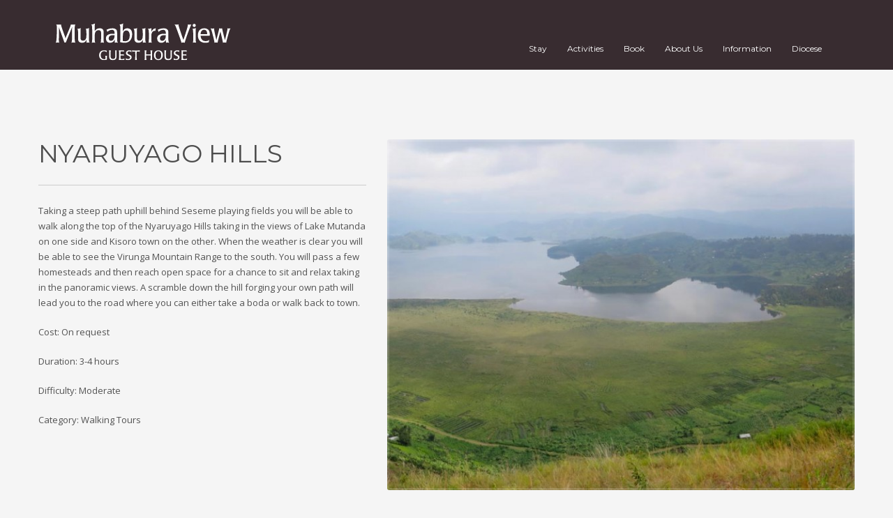

--- FILE ---
content_type: text/html; charset=UTF-8
request_url: http://www.muhaburaview.com/?portfolio=nyaruyago-hills
body_size: 5481
content:
<!DOCTYPE html>
<html lang="en-GB" class="no-js" >
<head>
<meta charset="UTF-8"/>
<meta name="twitter:widgets:csp" content="on">
<link rel="profile" href="http://gmpg.org/xfn/11"/>
<link rel="pingback" href="http://www.muhaburaview.com/xmlrpc.php"/>
<meta name="viewport" content="width=device-width, initial-scale=1, maximum-scale=1" />
<title>Nyaruyago Hills &#8211; Muhabura View Guesthouse</title>
<link rel="alternate" type="application/rss+xml" title="Muhabura View Guesthouse &raquo; Feed" href="http://www.muhaburaview.com/?feed=rss2" />
<link rel="alternate" type="application/rss+xml" title="Muhabura View Guesthouse &raquo; Comments Feed" href="http://www.muhaburaview.com/?feed=comments-rss2" />
		<script type="text/javascript">
			window._wpemojiSettings = {"baseUrl":"https:\/\/s.w.org\/images\/core\/emoji\/72x72\/","ext":".png","source":{"concatemoji":"http:\/\/www.muhaburaview.com\/wp-includes\/js\/wp-emoji-release.min.js?ver=4.4.33"}};
			!function(e,n,t){var a;function i(e){var t=n.createElement("canvas"),a=t.getContext&&t.getContext("2d"),i=String.fromCharCode;return!(!a||!a.fillText)&&(a.textBaseline="top",a.font="600 32px Arial","flag"===e?(a.fillText(i(55356,56806,55356,56826),0,0),3e3<t.toDataURL().length):"diversity"===e?(a.fillText(i(55356,57221),0,0),t=a.getImageData(16,16,1,1).data,a.fillText(i(55356,57221,55356,57343),0,0),(t=a.getImageData(16,16,1,1).data)[0],t[1],t[2],t[3],!0):("simple"===e?a.fillText(i(55357,56835),0,0):a.fillText(i(55356,57135),0,0),0!==a.getImageData(16,16,1,1).data[0]))}function o(e){var t=n.createElement("script");t.src=e,t.type="text/javascript",n.getElementsByTagName("head")[0].appendChild(t)}t.supports={simple:i("simple"),flag:i("flag"),unicode8:i("unicode8"),diversity:i("diversity")},t.DOMReady=!1,t.readyCallback=function(){t.DOMReady=!0},t.supports.simple&&t.supports.flag&&t.supports.unicode8&&t.supports.diversity||(a=function(){t.readyCallback()},n.addEventListener?(n.addEventListener("DOMContentLoaded",a,!1),e.addEventListener("load",a,!1)):(e.attachEvent("onload",a),n.attachEvent("onreadystatechange",function(){"complete"===n.readyState&&t.readyCallback()})),(a=t.source||{}).concatemoji?o(a.concatemoji):a.wpemoji&&a.twemoji&&(o(a.twemoji),o(a.wpemoji)))}(window,document,window._wpemojiSettings);
		</script>
		<style type="text/css">
img.wp-smiley,
img.emoji {
	display: inline !important;
	border: none !important;
	box-shadow: none !important;
	height: 1em !important;
	width: 1em !important;
	margin: 0 .07em !important;
	vertical-align: -0.1em !important;
	background: none !important;
	padding: 0 !important;
}
</style>
<link rel='stylesheet' id='jeba-css-css'  href='http://www.muhaburaview.com/wp-content/plugins/jeba-cute-slider/js/jeba_style.css?ver=4.4.33' type='text/css' media='all' />
<link rel='stylesheet' id='zn_all_g_fonts-css'  href='//fonts.googleapis.com/css?family=Montserrat%3Aregular%2C500%2C700%7COpen+Sans%3Aregular%2C300%2C600%2C700%2C800&#038;ver=4.4.33' type='text/css' media='all' />
<link rel='stylesheet' id='rs-plugin-settings-css'  href='http://www.muhaburaview.com/wp-content/plugins/revslider/public/assets/css/settings.css?ver=5.1.1' type='text/css' media='all' />
<style id='rs-plugin-settings-inline-css' type='text/css'>
#rs-demo-id {}
</style>
<link rel='stylesheet' id='th-bootstrap-styles-css'  href='http://www.muhaburaview.com/wp-content/themes/kallyas/css/bootstrap.min.css?ver=4.0.8.1' type='text/css' media='all' />
<link rel='stylesheet' id='kallyas-styles-css'  href='http://www.muhaburaview.com/wp-content/themes/kallyas/style.css?ver=4.0.8.1' type='text/css' media='all' />
<link rel='stylesheet' id='th-theme-template-styles-css'  href='http://www.muhaburaview.com/wp-content/themes/kallyas/css/template.css?ver=4.0.8.1' type='text/css' media='all' />
<link rel='stylesheet' id='th-theme-print-stylesheet-css'  href='http://www.muhaburaview.com/wp-content/themes/kallyas/css/print.css?ver=4.0.8.1' type='text/css' media='all' />
<link rel='stylesheet' id='th-bs-responsive-styles-css'  href='http://www.muhaburaview.com/wp-content/themes/kallyas/css/bootstrap-responsive.css?ver=4.0.8.1' type='text/css' media='all' />
<link rel='stylesheet' id='th-theme-options-styles-css'  href='http://www.muhaburaview.com/wp-content/uploads/zn_dynamic.css?ver=4.0.8.1' type='text/css' media='all' />
<link rel='stylesheet' id='zn_pb_css-css'  href='http://www.muhaburaview.com/wp-content/uploads/zn_pb_css.css?ver=4.4.33' type='text/css' media='all' />
<script type='text/javascript' src='http://www.muhaburaview.com/wp-includes/js/jquery/jquery.js?ver=1.11.3'></script>
<script type='text/javascript' src='http://www.muhaburaview.com/wp-includes/js/jquery/jquery-migrate.min.js?ver=1.2.1'></script>
<script type='text/javascript' src='http://www.muhaburaview.com/wp-content/plugins/jeba-cute-slider/js/jssor.core.js?ver=4.4.33'></script>
<script type='text/javascript' src='http://www.muhaburaview.com/wp-content/plugins/jeba-cute-slider/js/jssor.slider.js?ver=4.4.33'></script>
<script type='text/javascript' src='http://www.muhaburaview.com/wp-content/plugins/jeba-cute-slider/js/jssor.utils.js?ver=4.4.33'></script>
<script type='text/javascript' src='http://www.muhaburaview.com/wp-content/plugins/revslider/public/assets/js/jquery.themepunch.tools.min.js?ver=5.1.1'></script>
<script type='text/javascript' src='http://www.muhaburaview.com/wp-content/plugins/revslider/public/assets/js/jquery.themepunch.revolution.min.js?ver=5.1.1'></script>
<script type='text/javascript' src='http://www.muhaburaview.com/wp-content/themes/kallyas/js/bootstrap.min.js?ver=4.0.8.1'></script>
<script type='text/javascript' src='http://www.muhaburaview.com/wp-content/themes/kallyas/js/modernizr.js?ver=4.0.8.1'></script>
<link rel='https://api.w.org/' href='http://www.muhaburaview.com/?rest_route=/' />
<link rel="EditURI" type="application/rsd+xml" title="RSD" href="http://www.muhaburaview.com/xmlrpc.php?rsd" />
<link rel="wlwmanifest" type="application/wlwmanifest+xml" href="http://www.muhaburaview.com/wp-includes/wlwmanifest.xml" /> 
<link rel='prev' title='Chihe' href='http://www.muhaburaview.com/?portfolio=chihe' />
<link rel='next' title='Busengo Hills' href='http://www.muhaburaview.com/?portfolio=busengo-hills' />
<meta name="generator" content="WordPress 4.4.33" />
<link rel="canonical" href="http://www.muhaburaview.com/?portfolio=nyaruyago-hills" />
<link rel='shortlink' href='http://www.muhaburaview.com/?p=115' />
<link rel="alternate" type="application/json+oembed" href="http://www.muhaburaview.com/?rest_route=%2Foembed%2F1.0%2Fembed&#038;url=http%3A%2F%2Fwww.muhaburaview.com%2F%3Fportfolio%3Dnyaruyago-hills" />
<link rel="alternate" type="text/xml+oembed" href="http://www.muhaburaview.com/?rest_route=%2Foembed%2F1.0%2Fembed&#038;url=http%3A%2F%2Fwww.muhaburaview.com%2F%3Fportfolio%3Dnyaruyago-hills&#038;format=xml" />
	<script type="text/javascript">
		jssor_slider1_starter = function (containerId) {
            var options = {
                $AutoPlay: true,
                $AutoPlaySteps: 1,
                $AutoPlayInterval: 4000,
                $PauseOnHover: 1,
                $ArrowKeyNavigation: true,
                $SlideDuration: 500,
                $MinDragOffsetToSlide: 20,
                $SlideSpacing: 5,
                $DisplayPieces: 1,
                $ParkingPosition: 0,
                $UISearchMode: 1,
                $PlayOrientation: 1,
                $DragOrientation: 3,
                $ThumbnailNavigatorOptions: {
                    $Class: $JssorThumbnailNavigator$,
                    $ChanceToShow: 2,

                    $Loop: 2,
                    $AutoCenter: 3,
                    $Lanes: 1,
                    $SpacingX: 4,
                    $SpacingY: 4,
                    $DisplayPieces: 4,
                    $ParkingPosition: 0,
                    $Orientation: 2,
                    $DisableDrag: false 
                }
            };

            var jssor_slider1 = new $JssorSlider$(containerId, options);
            function ScaleSlider() {
                var parentWidth = jssor_slider1.$Elmt.parentNode.clientWidth;
                if (parentWidth) {
                    var sliderWidth = parentWidth;
                    sliderWidth = Math.min(sliderWidth, 810);

                    jssor_slider1.$SetScaleWidth(sliderWidth);
                }
                else
                    $JssorUtils$.$Delay(ScaleSlider, 30);
            }

            ScaleSlider();
            $JssorUtils$.$AddEvent(window, "load", ScaleSlider);


            if (!navigator.userAgent.match(/(iPhone|iPod|iPad|BlackBerry|IEMobile)/)) {
                $JssorUtils$.$OnWindowResize(window, ScaleSlider);
            }
        };
	</script>
	

<link rel="shortcut icon" href="http://www.muhaburaview.com/wp-content/uploads/2015/12/MView_favicon.svg"/>        <!--[if lte IE 9]>
        <link rel="stylesheet" type="text/css" href="http://www.muhaburaview.com/wp-content/themes/kallyas/css/fixes.css"/>
        <![endif]-->
        <!--[if lte IE 8]>
        <script src="http://www.muhaburaview.com/wp-content/themes/kallyas/js/respond.js"></script>
        <script type="text/javascript">
            var $buoop = {
                vs: { i: 8, f: 6, o: 10.6, s: 4, n: 9 }
            };

            $buoop.ol = window.onload;

            window.onload = function(){
                try {
                    if ($buoop.ol) {
                        $buoop.ol()
                    }
                }
                catch (e) {}

                var e = document.createElement("script");
                e.setAttribute("type", "text/javascript");
                e.setAttribute("src", "http://browser-update.org/update.js");
                document.body.appendChild(e);
            };
        </script>
        <![endif]-->

        <!-- for IE6-8 support of HTML5 elements -->
        <!--[if lt IE 9]>
        <script src="//html5shim.googlecode.com/svn/trunk/html5.js"></script>
        <![endif]-->
    		<style type="text/css">.recentcomments a{display:inline !important;padding:0 !important;margin:0 !important;}</style>
		<meta name="generator" content="Powered by Slider Revolution 5.1.1 - responsive, Mobile-Friendly Slider Plugin for WordPress with comfortable drag and drop interface." />
			<style type="text/css" id="wpk_local_adminbar_notice_styles">
				#wpadminbar .ab-top-menu .wpk-kallyas-options-menu-item:hover div,
				#wpadminbar .ab-top-menu .wpk-kallyas-options-menu-item:active div,
				#wpadminbar .ab-top-menu .wpk-kallyas-options-menu-item:focus div,
				#wpadminbar .ab-top-menu .wpk-kallyas-options-menu-item div {
					color: #eee;
					cursor: default;
					background: #222;
					position: relative;
				}
				#wpadminbar .ab-top-menu .wpk-kallyas-options-menu-item:hover div {
					color: #45bbe6 !important;
				}
				#wpadminbar .ab-top-menu .wpk-kallyas-options-menu-item > .ab-item:before {
					content: '\f111';
					top: 2px;
				}
			</style>
		</head>
<body  class="single single-portfolio postid-115 res1170 kl-sticky-header">


            <div id="fb-root"></div>
            <script>(function(d, s, id) {
              var js, fjs = d.getElementsByTagName(s)[0];
              if (d.getElementById(id)) return;
              js = d.createElement(s); js.id = id;
              js.src = "//connect.facebook.net/en_US/sdk.js#xfbml=1&version=v2.5";
              fjs.parentNode.insertBefore(js, fjs);
            }(document, 'script', 'facebook-jssdk'));</script>
        

<div id="page_wrapper">

        <header id="header" class="site-header style4   sh--default  header--sticky js-scroll-event  site-header--absolute"  data-forch="1" data-visibleclass="header--is-sticked">
                        <div class="container siteheader-container header--oldstyles">
                <!-- logo container-->
<div class="logo-container  logosize--yes">
    <!-- Logo -->
    <h3 class='site-logo logo ' id='logo'><a href='http://www.muhaburaview.com/'><img class="logo-img" src="http://www.muhaburaview.com/wp-content/uploads/2015/12/MView_logoText.svg"  alt="Muhabura View Guesthouse" title="Accommodation in Kisoro" /></a></h3>    <!-- InfoCard -->
    </div>
                <!-- HEADER ACTION -->
                <div class="header-links-container nomarginright">
                                    </div>
                                                <!-- main menu -->
<div class="zn-res-menuwrapper">
    <a href="#" class="zn-res-trigger zn-header-icon"></a>
</div><!-- end responsive menu -->

<div id="main-menu" class="main-nav zn_mega_wrapper "><ul id="menu-home" class="main-menu zn_mega_menu "><li id="menu-item-22" class="menu-item menu-item-type-post_type menu-item-object-page menu-item-22 "><a href="http://www.muhaburaview.com/?page_id=8">Stay</a></li>
<li id="menu-item-21" class="menu-item menu-item-type-post_type menu-item-object-page menu-item-21 "><a href="http://www.muhaburaview.com/?page_id=10">Activities</a></li>
<li id="menu-item-58" class="menu-item menu-item-type-post_type menu-item-object-page menu-item-58 "><a href="http://www.muhaburaview.com/?page_id=56">Book</a></li>
<li id="menu-item-19" class="menu-item menu-item-type-post_type menu-item-object-page menu-item-19 "><a href="http://www.muhaburaview.com/?page_id=14">About Us</a></li>
<li id="menu-item-20" class="menu-item menu-item-type-post_type menu-item-object-page menu-item-20 "><a href="http://www.muhaburaview.com/?page_id=12">Information</a></li>
<li id="menu-item-18" class="menu-item menu-item-type-post_type menu-item-object-page menu-item-18 "><a href="http://www.muhaburaview.com/?page_id=16">Diocese</a></li>
</ul></div><!-- end main_menu -->            </div><!-- /.container -->
            
        </header>

        
    <section id="content" class="site-content" >
	<div class="container">
		<div id="mainbody">
			<div class="row">
			<div class="row hg-portfolio-item">

	<div class="col-sm-12 col-md-5">
		<div class="portfolio-item-content " >
			<h1 class="page-title portfolio-item-title">Nyaruyago Hills</h1>
						<div class="portfolio-item-desc">

				
				<div class="portfolio-item-desc-inner " data-collapse-at="150">
					<p>Taking a steep path uphill behind Seseme playing fields you will be able to walk along the top of the Nyaruyago Hills taking in the views of Lake Mutanda on one side and Kisoro town on the other. When the weather is clear you will be able to see the Virunga Mountain Range to the south. You will pass a few homesteads and then reach open space for a chance to sit and relax taking in the panoramic views. A scramble down the hill forging your own path will lead you to the road where you can either take a boda or walk back to town.</p>
<p>Cost: On request</p>
<p>Duration: 3-4 hours</p>
<p>Difficulty: Moderate</p>
<p>Category: Walking Tours</p>
				</div>
							</div>
			
			<div class="portfolio-item-otherdetails clearfix">
	
</div><!-- /.portfolio-item-otherdetails -->
		</div><!-- /.portfolio-item-content -->
	</div>

	<div class="col-sm-12 col-md-7">
		<div class="img-full portfolio-item-right mfp-gallery mfp-gallery--misc">
			<a href="http://www.muhaburaview.com/wp-content/uploads/2015/12/portfolio_Nyaruyago1.jpg" data-lightbox="mfp" data-mfp="image" class="hoverBorder"><img src="http://www.muhaburaview.com/wp-content/uploads/2015/12/portfolio_Nyaruyago1-700x525.jpg" alt=""  class="img-responsive" /></a><div class="zn_other_images portfolio-item-extraimages"><div class="portfolio-item-extraimg"><a href="http://www.muhaburaview.com/wp-content/uploads/2015/12/portfolio_Nyaruyago2.jpg" data-lightbox="mfp" data-mfp="image" class="hoverBorder"><img src="http://www.muhaburaview.com/wp-content/uploads/2015/12/portfolio_Nyaruyago2-700x525.jpg" alt=""  class="img-responsive"/></a></div><div class="clearfix"></div></div>
		</div>
	</div>
	<!-- right side -->

	<div class="clearfix"></div>

</div><!-- end Portfolio page -->
			</div><!--// End .row -->
		</div><!--// End #mainbody -->
	</div><!--// End .container -->
</section><!--// #content -->
	<footer id="footer" class="site-footer">
		<div class="container">
			<div class="row"><div class="col-sm-3"><div id="text-5" class="widget widget_text">			<div class="textwidget"><p>Muhabura View Guest House<br />
Diocese of Muhabura<br />
PO Box 22, Kisoro<br />
South West Uganda</p>
</div>
		</div></div><div class="col-sm-3"><div id="text-4" class="widget widget_text">			<div class="textwidget"><p>+256 76677 1799<br />
+256 75072 0004<br />
muhaburaview@gmail.com<br />
muhaburaview.com</p>
</div>
		</div></div><div class="col-sm-3"></div><div class="col-sm-3"></div></div><!-- end row -->
			<div class="row">
				<div class="col-sm-12">
					<div class="bottom clearfix">

						
						<ul class="social-icons sc--colored clearfix"><li class="title">GET SOCIAL</li><li><a data-zniconfam="kl-social-icons" data-zn_icon="" href="https://www.facebook.com/Muhabura-View-Guest-House-1036722729692601/" target="_blank" title="Like us on Facebook!" class="scfooter-icon-ue83f"></a></li></ul>
						
							<div class="copyright">
								<a href="http://www.muhaburaview.com"><img src="http://www.muhaburaview.com/wp-content/uploads/2015/12/MView_logo_footer5.svg" alt="Muhabura View Guesthouse" /></a><p> </p>							</div><!-- end copyright -->
											</div>
					<!-- end bottom -->
				</div>
			</div>
			<!-- end row -->
		</div>
	</footer>
</div><!-- end page_wrapper -->

<a href="#" id="totop" class="js-scroll-event" data-forch="300" data-visibleclass="on--totop" >TOP</a>
        <script type="text/javascript">
                jssor_slider1_starter('slider1_container');  
        </script>
		
<script type='text/javascript' src='http://www.muhaburaview.com/wp-content/themes/kallyas/js/plugins.js?ver=4.0.8.1'></script>
<script type='text/javascript' src='http://www.muhaburaview.com/wp-content/themes/kallyas/addons/smoothscroll/smoothscroll.js?ver=4.0.8.1'></script>
<script type='text/javascript'>
/* <![CDATA[ */
var zn_do_login = {"ajaxurl":"\/wp-admin\/admin-ajax.php","add_to_cart_text":"Item Added to cart!"};
var ZnThemeAjax = {"ajaxurl":"\/wp-admin\/admin-ajax.php","zn_back_text":"Back","res_menu_trigger":"900"};
/* ]]> */
</script>
<script type='text/javascript' src='http://www.muhaburaview.com/wp-content/themes/kallyas/js/znscript.js?ver=4.0.8.1'></script>
<script type='text/javascript' src='http://www.muhaburaview.com/wp-content/themes/kallyas/sliders/caroufredsel/jquery.carouFredSel-packed.js?ver=4.0.8.1'></script>
<script type='text/javascript' src='http://www.muhaburaview.com/wp-includes/js/wp-embed.min.js?ver=4.4.33'></script>
</body>
</html>


--- FILE ---
content_type: text/css
request_url: http://www.muhaburaview.com/wp-content/themes/kallyas/css/print.css?ver=4.0.8.1
body_size: 476
content:
@media print {
    iframe,
    .site-header .siteheader-container > *:not(.logo-container),
    .kl-slideshow,
    .sidebar,
    .action_box,
    .btn,
    .thescreenshot,
    .adbox.video,
    .media-container,
    .latest_posts,
    .ts-pt-testimonials__img,
    .widget_tp_widget_recent_tweets,
    .social-share,
    .social-icons,
    .circlehover,
    .recentwork_carousel,
    #totop,
    .kl-bottommask--mask3 {
        display: none;
    }

    .ts-pt-testimonials__text {
        padding: 0;
    }

    .ts-pt-testimonials__item--normal .ts-pt-testimonials__text:after,
    .ts-pt-testimonials__item--reversed .ts-pt-testimonials__text:after {
        content: none;
    }

    [class*="col-sm-"] {
        float: left;
    }

    a[href]:after {
        content: none !important;
    }

    .product-list-item .kw-details, .woocommerce ul.products li.product .product-list-item .kw-details {
        padding-top: 0;
    }

    .woocommerce ul.products li.product a img { margin-bottom: 5px; }

    .product-list-item .kw-details-title, .woocommerce ul.products li.product .product-list-item .kw-details-title { margin: 0; min-height: 30px; }

    .itemThumbnail img {width: 100% !important}
}

--- FILE ---
content_type: text/css
request_url: http://www.muhaburaview.com/wp-content/uploads/zn_dynamic.css?ver=4.0.8.1
body_size: 4720
content:
h1,.page-title{font-family:Montserrat;font-size:36px;line-height:40px;font-weight:400;font-style:normal;}h2 {font-family:Montserrat;font-size:30px;line-height:40px;font-weight:400;font-style:normal;}h3 {font-family:Open Sans;font-size:24px;line-height:40px;font-weight:400;font-style:normal;}h4 {font-family:Open Sans;font-size:18px;line-height:28px;font-weight:400;font-style:normal;}h5 {font-family:Open Sans;font-size:14px;line-height:20px;font-weight:400;font-style:normal;}h6 {font-family:Open Sans;font-size:12px;line-height:20px;font-weight:400;font-style:normal;}body{font-family:Open Sans;font-size:13px;line-height:22px;color:;}body .gray-area {font-family:Open Sans;font-size:13px;line-height:22px;color:;}body #footer {font-family:Open Sans;font-size:13px;line-height:22px;color:;}body {}a {}a:focus,a:hover {}body #page_wrapper ,body.boxed #page_wrapper {background-repeat:repeat;background-position:left top;background-attachment:scroll;}.ios-fixed-position-scr ~ .zn_section { background-color:}.kl-bottommask .bmask-bgfill { fill:; }.gray-area {background-repeat:repeat;background-position:left top;background-attachment:scroll;}.main-nav {clear:right;}@media (max-width:900px) {#main-menu { display:none !important;}}@media (min-width:901px) {.zn-res-menuwrapper { display:none;}}.site-logo .logo-img {max-width:none;}.uh_zn_def_header_style ,.zn_def_header_style ,.page-subheader.zn_def_header_style ,.kl-slideshow.zn_def_header_style ,.page-subheader.uh_zn_def_header_style ,.kl-slideshow.uh_zn_def_header_style {background-color:#f05a62;}.page-subheader.zn_def_header_style .bgback ,.kl-slideshow.zn_def_header_style .bgback ,.page-subheader.uh_zn_def_header_style .bgback ,.kl-slideshow.uh_zn_def_header_style .bgback{}.page-subheader.zn_def_header_style,.page-subheader.uh_zn_def_header_style {min-height:300px;height:300px;}.page-subheader.zn_def_header_style ,.kl-slideshow.zn_def_header_style,.page-subheader.uh_zn_def_header_style ,.kl-slideshow.uh_zn_def_header_style {}.page-subheader.uh_light_blue_-_flat .bgback , .kl-slideshow.uh_light_blue_-_flat .bgback {}.uh_light_blue_-_flat .th-sparkles , .kl-slideshow.uh_light_blue_-_flat .th-sparkles{display:none}.page-subheader.uh_light_blue_-_flat , .kl-slideshow.uh_light_blue_-_flat {background-color:#26ade4;}.page-subheader.uh_light_blue_-_flat:not(.site-subheader-cst){}.page-subheader.uh_light_blue_-_flat:not(.site-subheader-cst) .ph-content-wrap {}@media screen and (min-width:992px) and (max-width:1199px) {.page-subheader.uh_light_blue_-_flat:not(.site-subheader-cst){}.page-subheader.uh_light_blue_-_flat:not(.site-subheader-cst) .ph-content-wrap {}}@media screen and (min-width:768px) and (max-width:991px) {.page-subheader.uh_light_blue_-_flat:not(.site-subheader-cst){}.page-subheader.uh_light_blue_-_flat:not(.site-subheader-cst) .ph-content-wrap {}}@media screen and (max-width:767px) {.page-subheader.uh_light_blue_-_flat:not(.site-subheader-cst){}.page-subheader.uh_light_blue_-_flat:not(.site-subheader-cst) .ph-content-wrap {}}.page-subheader.uh_flat_with_sparkles .bgback , .kl-slideshow.uh_flat_with_sparkles .bgback {}.uh_flat_with_sparkles .th-sparkles , .kl-slideshow.uh_flat_with_sparkles .th-sparkles {display:block}.page-subheader.uh_flat_with_sparkles , .kl-slideshow.uh_flat_with_sparkles {background-color:#26ade4;}.page-subheader.uh_flat_with_sparkles:not(.site-subheader-cst){}.page-subheader.uh_flat_with_sparkles:not(.site-subheader-cst) .ph-content-wrap {}@media screen and (min-width:992px) and (max-width:1199px) {.page-subheader.uh_flat_with_sparkles:not(.site-subheader-cst){}.page-subheader.uh_flat_with_sparkles:not(.site-subheader-cst) .ph-content-wrap {}}@media screen and (min-width:768px) and (max-width:991px) {.page-subheader.uh_flat_with_sparkles:not(.site-subheader-cst){}.page-subheader.uh_flat_with_sparkles:not(.site-subheader-cst) .ph-content-wrap {}}@media screen and (max-width:767px) {.page-subheader.uh_flat_with_sparkles:not(.site-subheader-cst){}.page-subheader.uh_flat_with_sparkles:not(.site-subheader-cst) .ph-content-wrap {}}.page-subheader.uh_flat_redish .bgback , .kl-slideshow.uh_flat_redish .bgback {}.uh_flat_redish .th-sparkles , .kl-slideshow.uh_flat_redish .th-sparkles{display:none}.page-subheader.uh_flat_redish , .kl-slideshow.uh_flat_redish {background-color:#db4437;}.page-subheader.uh_flat_redish:not(.site-subheader-cst){}.page-subheader.uh_flat_redish:not(.site-subheader-cst) .ph-content-wrap {}@media screen and (min-width:992px) and (max-width:1199px) {.page-subheader.uh_flat_redish:not(.site-subheader-cst){}.page-subheader.uh_flat_redish:not(.site-subheader-cst) .ph-content-wrap {}}@media screen and (min-width:768px) and (max-width:991px) {.page-subheader.uh_flat_redish:not(.site-subheader-cst){}.page-subheader.uh_flat_redish:not(.site-subheader-cst) .ph-content-wrap {}}@media screen and (max-width:767px) {.page-subheader.uh_flat_redish:not(.site-subheader-cst){}.page-subheader.uh_flat_redish:not(.site-subheader-cst) .ph-content-wrap {}}.page-subheader.uh_neutral_color .bgback , .kl-slideshow.uh_neutral_color .bgback {}.uh_neutral_color .th-sparkles , .kl-slideshow.uh_neutral_color .th-sparkles{display:none}.page-subheader.uh_neutral_color , .kl-slideshow.uh_neutral_color {background-color:#607d8b;}.page-subheader.uh_neutral_color:not(.site-subheader-cst){}.page-subheader.uh_neutral_color:not(.site-subheader-cst) .ph-content-wrap {}@media screen and (min-width:992px) and (max-width:1199px) {.page-subheader.uh_neutral_color:not(.site-subheader-cst){}.page-subheader.uh_neutral_color:not(.site-subheader-cst) .ph-content-wrap {}}@media screen and (min-width:768px) and (max-width:991px) {.page-subheader.uh_neutral_color:not(.site-subheader-cst){}.page-subheader.uh_neutral_color:not(.site-subheader-cst) .ph-content-wrap {}}@media screen and (max-width:767px) {.page-subheader.uh_neutral_color:not(.site-subheader-cst){}.page-subheader.uh_neutral_color:not(.site-subheader-cst) .ph-content-wrap {}}.page-subheader.uh_light_gray .bgback , .kl-slideshow.uh_light_gray .bgback {}.uh_light_gray .th-sparkles , .kl-slideshow.uh_light_gray .th-sparkles{display:none}.page-subheader.uh_light_gray , .kl-slideshow.uh_light_gray {background-color:#e0e0e0;}.page-subheader.uh_light_gray:not(.site-subheader-cst){}.page-subheader.uh_light_gray:not(.site-subheader-cst) .ph-content-wrap {}@media screen and (min-width:992px) and (max-width:1199px) {.page-subheader.uh_light_gray:not(.site-subheader-cst){}.page-subheader.uh_light_gray:not(.site-subheader-cst) .ph-content-wrap {}}@media screen and (min-width:768px) and (max-width:991px) {.page-subheader.uh_light_gray:not(.site-subheader-cst){}.page-subheader.uh_light_gray:not(.site-subheader-cst) .ph-content-wrap {}}@media screen and (max-width:767px) {.page-subheader.uh_light_gray:not(.site-subheader-cst){}.page-subheader.uh_light_gray:not(.site-subheader-cst) .ph-content-wrap {}}.page-subheader.uh_flat_dark_blue .bgback , .kl-slideshow.uh_flat_dark_blue .bgback {}.uh_flat_dark_blue .th-sparkles , .kl-slideshow.uh_flat_dark_blue .th-sparkles{display:none}.page-subheader.uh_flat_dark_blue , .kl-slideshow.uh_flat_dark_blue {background-color:#345370;}.page-subheader.uh_flat_dark_blue:not(.site-subheader-cst){}.page-subheader.uh_flat_dark_blue:not(.site-subheader-cst) .ph-content-wrap {}@media screen and (min-width:992px) and (max-width:1199px) {.page-subheader.uh_flat_dark_blue:not(.site-subheader-cst){}.page-subheader.uh_flat_dark_blue:not(.site-subheader-cst) .ph-content-wrap {}}@media screen and (min-width:768px) and (max-width:991px) {.page-subheader.uh_flat_dark_blue:not(.site-subheader-cst){}.page-subheader.uh_flat_dark_blue:not(.site-subheader-cst) .ph-content-wrap {}}@media screen and (max-width:767px) {.page-subheader.uh_flat_dark_blue:not(.site-subheader-cst){}.page-subheader.uh_flat_dark_blue:not(.site-subheader-cst) .ph-content-wrap {}}.itemBody img:hover {outline:5px solid #f05a62;} a:hover,.cart-container > .widget_shopping_cart_content .checkout,.sc-infopop__btn,.m_title,.smallm_title,.circle_title,.zn_text_box-title--style1,.feature_box .title,.services_box--classic .services_box__title,.latest_posts.default-style .hoverBorder:hover h6,.latest_posts.style2 ul.posts .title,.recentwork_carousel--1 .recentwork_carousel__crsl-title,.acc--default-style .acc-tgg-button,.acc--style3 .acc-tgg-button:after,.screenshot-box .left-side h3.title,.vertical_tabs.kl-style-1 .tabbable .nav>li.active>a,.services_box_element .box .list li,.shop-latest .tabbable .nav li.active a,.product-list-item:hover .details h3,.product-category .product-list-item:hover h3,.eBlog .itemContainer:not(.featured-post) .post_details .catItemAuthor a,.theHoverBorder:hover,.text-custom,.text-custom-hover:hover,.statbox h4 , #bbpress-forums .bbp-topics li.bbp-body .bbp-topic-title > a,.ib2-text-color-light-theme .ib2-info-message:before,.tbk--color-theme.tbk-symbol--icon .tbk__icon,.pricing-table-element .plan-column .plan-title,.process_steps--style2 .process_steps__step-icon,.vertical_tabs.kl-style-2 .tabbable .nav>li>a:hover,.vertical_tabs.kl-style-2 .tabbable .nav>li.active>a [data-zn_icon]:before,.vertical_tabs.kl-style-2 .tabbable .nav>li>a:hover [data-zn_icon]:before,.services_box--boxed .services_box__fonticon,.services_box--boxed .services_box__list li,.woocommerce ul.product_list_widget li .star-rating,.woocommerce .woocommerce-product-rating .star-rating,body .static-content__infopop .sc-infopop__btn,.acc--style3 .acc-tgg-button:hover,.acc--style3 .acc-tgg-button:hover:after,.acc--default-style .acc-tgg-button,.acc--style2 .acc-tgg-button,.acc--style3 .acc-tgg-button,.acc--style4 .acc-tgg-button,.circle-text-box .wpk-circle-title,.services_box--modern .services_box__fonticon{color:#f05a62;}.acc--style4,#page-loading:after,.ib2-text-color-light-theme .ib2-info-message:before,.itemThumbnail .overlay__inner a:hover,.acc--style4 .acc-tgg-button .acc-icon{ border-color:#f05a62}.main-nav > ul > li > a:before,.main-nav .zn_mega_container li a:not(.zn_mega_title):before,.social-icons.sc--normal li a:hover,.elm-social-icons.sc--normal .elm-sc-icon:hover,.action_box,body .circlehover,body .kl-flex--classic .zn_general_carousel-arr:hover,body .kl-ioscaption--style1 .more:before,body .kl-ioscaption--style1 .more:after,body .kl-ioscaption--style2 .more,body .nivo-directionNav a:hover,body .th-wowslider a.ws_next:hover,body .th-wowslider a.ws_prev:hover,body .ca-more,body .title_circle,body .title_circle:before,body ul.links li a,.hg-portfolio-sortable #portfolio-nav li a:hover, .hg-portfolio-sortable #portfolio-nav li.current a,.kl-ioscaption--style1 .more:before, .kl-ioscaption--style1 .more:after,.btn-flat ,.zn_limited_offers li:after,.login-panel .login_facebook ,.imgboxes_style1 .hoverBorder h6,.circlehover:before,.kl-cta-ribbon,.newsletter-signup input[type=submit],.recentwork_carousel--1 .recentwork_carousel__bg,.zn-acc--style4 .acc-title,.zn-acc--style3 .acc-tgg-button:before,.process_box .content:before,#bbpress-forums div.bbp-search-form input[type=submit], #bbpress-forums .bbp-submit-wrapper button, #bbpress-forums #bbp-your-profile fieldset.submit button,.bg-custom,.bg-custom-hover:hover,.site-header.style8 .kl-main-header .kl-cta-lined,.site-header.style9 .kl-cta-lined,.latest_posts.default-style.kl-style-2 .lp-title,.latest_posts.default-style.kl-style-2 .post:not(.lp-title) .m_title:after,.latest_posts.default-style .hoverBorder h6,.itemThumbnail .overlay__inner a:hover,.elm-searchbox--normal .elm-searchbox__submit,.elm-searchbox--transparent .elm-searchbox__submit,.itemThumbnail .overlay__inner a:hover,.zn-acc--style4 .acc-tgg-button .acc-icon:before,span.zn_badge_sale,span.zn_badge_sale:after,.zn_limited_offers li:before,.style3 .action_box_inner,.style3 .action_box_inner:before,.action_box.style3:before,.circlehover.style2,.circlehover.style2:before,body .kl-flex--classic .zn_simple_carousel-arr:hover,.how_to_shop .number, .newsletter-signup input[type=submit],.th-map_controls,.hg-portfolio-sortable #portfolio-nav li.current a,.ptcarousel .controls > a:hover,.itemLinks span a:hover,.product-list-item .kw-actions a,.woocommerce ul.products li.product .product-list-item .kw-actions a,.shop-features .shop-feature:hover,.btn-flat,.redbtn,.imgboxes_style1 .hoverBorder h6,.feature_box.style3 .box:hover,.services_box--classic:hover .services_box__icon,.services_box_element:hover .box .icon,.latest_posts.default-style .hoverBorder h6,.process_steps--style1 .process_steps__intro,.process_steps--style2 .process_steps__intro,.process_steps--style2 .process_steps__intro:before,.recentwork_carousel.style2 li a .details .plus,.gobox.ok:before,.gobox.ok:after,.gobox.ok,.hover-box:hover,.recentwork_carousel--1 .recentwork_carousel__bg,.circlehover:before,.kl-ioscaption--style1 .more:before,.kl-ioscaption--style1 .more:after ,.kl-ioscaption--style2 .more,.process_box4 .number:before,.loginbox-popup input[type=submit],.login-panel .login_facebook,.circle-text-box.style3 .wpk-circle-span,.circle-text-box.style2 .wpk-circle-span::before,.circle-text-box:not(.style3) .wpk-circle-span:after,body .kl-ioscaption--style3.s3ext .main_title::before,body .kl-ios-selectors-block.bullets2 .item.selected::before,.iosslider__item .kl-ioscaption--style5 .klios-separator-line span,.btn-fullcolor,.btn-fullcolor:focus,.btn-fullcolor.btn-skewed:before,.cart-container .buttons .button.wc-forward,body .kl-flex--modern .flex-underbar,.tbk--color-theme.tbk-symbol--line .tbk__symbol span,.tbk--color-theme.tbk-symbol--line_border .tbk__symbol span,.ls__nav-item.selected,.site-header.style7 .kl-cart-button .glyphicon:after,.how_to_shop .number,.recentwork_carousel--2 .recentwork_carousel__title:after,.recentwork_carousel_v3 .btn::before,.recentwork_carousel--2 .recentwork_carousel__cat,.recentwork_carousel_v2 .recentwork_carousel__plus,.recentwork_carousel_v3 .recentwork_carousel__cat,.pricing-table-element .plan-column.featured .subscription-price .inner-cell,.shop-latest .tabbable .nav li.active a:before,.product-list-item .kw-actions a, .woocommerce ul.products li.product .product-list-item .kw-actions a,.latest_posts.style2 ul.posts .details span.date,.eBlog .related-articles .rta-post > a:after,.shop-features .shop-feature:hover,.cart-container .buttons .button.wc-forward,.media-container__link--style-borderanim1 > i,.site-header .kl-cart-button .glyphicon:after,.chaser .main-menu li.active > a,.imgboxes_style4 .imgboxes-title:after,.woocommerce a.button,.woocommerce button.button,.woocommerce button.button.alt,.woocommerce input.button,.woocommerce input#button,.woocommerce #review_form #submit {background-color:#f05a62;}.btn-fullcolor:hover,.btn-fullcolor.btn-skewed:hover:before,.cart-container .buttons .button.wc-forward:hover,.woocommerce a.button:hover,.woocommerce button.button:hover,.woocommerce button.button.alt:hover,.woocommerce input.button:hover,.woocommerce input#button:hover,.woocommerce #review_form #submit:hover { background-color:#c0484e }.breadcrumbs li:after,.ib2-text-color-light-theme .ib2-inner,.process_steps--style1 .process_steps__intro:after,body .nivo-caption,body .kl-flex--classic .flex-caption,body .th-wowslider .ws-title,.process_box[data-align=left] .content:after,body .ls--laptop .ls__item-caption{border-left-color:#f05a62; }.site-header.style8 .kl-main-header,.site-header.style9,.shop-latest .tabbable .nav li.active a:after,.zn_post_image,.zn_full_image,.sidebar .widget .widgettitle:after,.imgboxes_style4.kl-title_style_bottom .imgboxes-border-helper,.imgboxes_style4.kl-title_style_bottom:hover .imgboxes-border-helper,.statistic-box__line {border-bottom-color:#f05a62}.tabs_style5 > ul.nav > li.active > a { border-bottom:2px solid #f05a62;}header.style1,header.style2 .site-logo a,header.style3 .site-logo a {border-top:3px solid #f05a62;}.tabs_style1 > ul.nav > li.active > a { box-shadow:inset 0 3px 0 #f05a62;}.kl-cta-ribbon .trisvg path,.kl-bottommask .bmask-customfill,.kl-slideshow .kl-loader svg path,.kl-slideshow.kl-loadersvg rect,.kl-diagram circle { fill:#f05a62; }.action_box:before, .action_box:after, .site-header.style1, .site-header.style6 { border-top-color:#f05a62; }.process_box[data-align=right] .content:after { border-right-color:#f05a62; }.theHoverBorder:hover {box-shadow:0 0 0 5px #f05a62 inset;}.vertical_tabs.kl-style-1 .tabbable .nav>li.active>a {box-shadow:inset -3px 0 0 0 #f05a62 inset;}.offline-page .containerbox {border-bottom:5px solid #f05a62; }.offline-page .containerbox:after {border-top:20px solid #f05a62;}.site-header.style2 .site-logo a {border-top:3px solid #f05a62;}body .kl-ioscaption--style2 .title_big, body .kl-ioscaption--style2 .title_small {border-left:5px solid #f05a62; }body .kl-ioscaption--style2.fromright .title_big,body .kl-ioscaption--style2.fromright .title_small {border-right:5px solid #f05a62 ; }#buddypress form#whats-new-form p.activity-greeting:after {border-top-color:#f05a62;}#buddypress input[type=submit],#buddypress input[type=button],#buddypress input[type=reset] ,#buddypress .activity-list li.load-more a {background:#f05a62;}#buddypress div.item-list-tabs ul li.selected a,#buddypress div.item-list-tabs ul li.current a {border-top:2px solid #f05a62;}#buddypress form#whats-new-form p.activity-greeting,.widget.buddypress ul.item-list li:hover {background-color:#f05a62;}.widget.buddypress div.item-options a.selected ,#buddypress div.item-list-tabs ul li.selected a,#buddypress div.item-list-tabs ul li.current a ,#buddypress div.activity-meta a ,#buddypress div.activity-meta a:hover,#buddypress .acomment-options a{color:#f05a62;}.keywordbox.keywordbox-2 { border-bottom:solid 5px #f05a62;}.keywordbox.keywordbox-3 { border-bottom:solid 10px #f05a62;}.statistics-horizontal .v-line { border-bottom:dotted 1px #f05a62;}.statistics-vertical::before {border-left:dotted 1px #f05a62;}.services_box--modern .services_box__icon { box-shadow:inset 0 0 0 2px #f05a62; }.services_box--modern:hover .services_box__icon {box-shadow:inset 0 0 0 40px #f05a62;}.services_box--modern .services_box__list li:before {box-shadow:0 0 0 2px #f05a62;}.services_box--modern .services_box__list li:hover:before {box-shadow:0 0 0 3px #f05a62;}.kl-has-overlay .img-intro:hover .overlay {box-shadow:inset 0 -8px 0 0 #f05a62;}body .kl-ioscaption--style4 .more:before { border-color:#f05a62; background:rgba(240,90,98,0.7) }body .kl-ioscaption--style4 .more:hover:before { background:rgba(240,90,98,0.9) }.timeline_box:hover:before { background-color:#f05a62 }.borderanim2-svg__shape {stroke:#f05a62;}.btn-lined.lined-custom { color:#f05a62; border-color:#f05a62;}.btn-lined.lined-custom:hover { color:#c0484e;}.fake-loading:after { border:2px solid rgba(240,90,98,0.15); border-top-color:#f05a62; border-right-color:#f05a62; }.latest_posts.style2 ul.posts .details span.date:after { border-top-color:#f05a62; }.kl-cta-ribbon { background-color:#cd2122 }.kl-cta-ribbon .trisvg path { fill:#cd2122 }.ctabutton { color:#fff }.logo-container .logo-infocard {background:#cd2122}.support_panel {background:#F0F0F0; }.support_panel,.support_panel * {color:#000000;}.site-header:not(.style7):not(.style8){background-color:#382c30;background-image:none;background-repeat:repeat;background-position:left top;background-attachment:scroll;}.scfooter-icon-ue83f { background-color:#3b5998; }footer#footer {padding-top:40px;border-top-color:#75923b;}footer#footer .bottom {border-top-color:#535353;}.main-nav ul li a {font-family:Montserrat;font-size:12px;line-height:14px;font-weight:400;font-style:normal;color:#fff;}.ff-alternative,div.pp_kalypso .ppt,.flex-caption,.nivo-caption,.info_pop .text, .playVideo,.textpop-style .texts > span,.ud_counter ul li,.video-container .captions .line,.newsletter-signup input[type=submit],.page-title,.subtitle,#sidebar .widgettitle,.zn_sidebar .widgettitle,[id*='sidebar-widget-'] .title,.shop-latest .tabbable .nav li a,.topnav > li > a,.pricing_table .tb_header h4,.pricing_table .price,.process_box .number span,.shop-features .shop-feature,.shop-features .shop-feature > h4,.shop-features .shop-feature > h5,.kl-fancy-form label,.gridPhotoGallery__link:after,.eBlog .post_details,.eBlog .itemComments a,.eBlog .itemLinks,.eBlog .itemTagsBlock, .eBlog .itemTagsBlock,.eBlog .userItemTagsBlock,.media-container__link--style-borderanim1,.media-container__link--style-borderanim2,.hg-portfolio-sortable #sorting,.hg-portfolio-sortable #portfolio-nav li a,span.zn_badge_sale,span.zn_badge_new,.cart-container .cart_list li a:not(.remove),.zn_gmap_canvas .zn_startLocation,.th-wowslider .ws-title {font-family:"Montserrat" , "Helvetica Neue", Helvetica, Arial, sans-serif;}@media (max-width:480px) {.site-header {background-color:#382c30 !important; color:#FFF;}.site-header .xs-icon,.site-header .glyphicon-remove-circle,.site-header .kl-header-toptext,.site-header .kl-header-toptext a,.topnav:not(.zn_header_top_nav) > li > a {color:#FFF !important;}.topnav:not(.zn_header_top_nav) > li > a:hover { color:#FFF !important;}.zn-res-menuwrapper .zn-res-trigger:after { background:#FFF !important; box-shadow:0 8px 0 #FFF, 0 16px 0 #FFF !important;}.headernav-trigger { background:#FFF !important; box-shadow:0 -6px 0 #FFF, 0 -12px 0 #FFF !important;}}@font-face {font-family:'glyphicons_halflingsregular'; font-weight:normal; font-style:normal;src:url('//www.muhaburaview.com/wp-content/themes/kallyas/template_helpers/icons/glyphicons_halflingsregular/glyphicons_halflingsregular.eot');src:url('//www.muhaburaview.com/wp-content/themes/kallyas/template_helpers/icons/glyphicons_halflingsregular/glyphicons_halflingsregular.eot#iefix') format('embedded-opentype'), url('//www.muhaburaview.com/wp-content/themes/kallyas/template_helpers/icons/glyphicons_halflingsregular/glyphicons_halflingsregular.woff') format('woff'), url('//www.muhaburaview.com/wp-content/themes/kallyas/template_helpers/icons/glyphicons_halflingsregular/glyphicons_halflingsregular.ttf') format('truetype'), url('//www.muhaburaview.com/wp-content/themes/kallyas/template_helpers/icons/glyphicons_halflingsregular/glyphicons_halflingsregular.svg#glyphicons_halflingsregular') format('svg');} [data-zniconfam='glyphicons_halflingsregular']:before , [data-zniconfam='glyphicons_halflingsregular']{ font-family:'glyphicons_halflingsregular' !important; }[data-zn_icon]:before {content:attr(data-zn_icon)}@font-face {font-family:'kl-social-icons'; font-weight:normal; font-style:normal;src:url('//www.muhaburaview.com/wp-content/themes/kallyas/template_helpers/icons/kl-social-icons/kl-social-icons.eot');src:url('//www.muhaburaview.com/wp-content/themes/kallyas/template_helpers/icons/kl-social-icons/kl-social-icons.eot#iefix') format('embedded-opentype'), url('//www.muhaburaview.com/wp-content/themes/kallyas/template_helpers/icons/kl-social-icons/kl-social-icons.woff') format('woff'), url('//www.muhaburaview.com/wp-content/themes/kallyas/template_helpers/icons/kl-social-icons/kl-social-icons.ttf') format('truetype'), url('//www.muhaburaview.com/wp-content/themes/kallyas/template_helpers/icons/kl-social-icons/kl-social-icons.svg#kl-social-icons') format('svg');} [data-zniconfam='kl-social-icons']:before , [data-zniconfam='kl-social-icons']{ font-family:'kl-social-icons' !important; }[data-zn_icon]:before {content:attr(data-zn_icon)}.hg-portfolio-sortable #sorting .sortTitle {display:none;}.hg-portfolio-sortable #sorting ul li a {display:none;}

--- FILE ---
content_type: image/svg+xml
request_url: http://www.muhaburaview.com/wp-content/uploads/2015/12/MView_logo_footer5.svg
body_size: 18662
content:
<?xml version="1.0" encoding="utf-8"?>
<!-- Generator: Adobe Illustrator 16.0.4, SVG Export Plug-In . SVG Version: 6.00 Build 0)  -->
<!DOCTYPE svg PUBLIC "-//W3C//DTD SVG 1.1//EN" "http://www.w3.org/Graphics/SVG/1.1/DTD/svg11.dtd">
<svg version="1.1" id="Layer_1" xmlns="http://www.w3.org/2000/svg" xmlns:xlink="http://www.w3.org/1999/xlink" x="0px" y="0px"
	 width="440px" height="86px" viewBox="0 -9.5 440 86" enable-background="new 0 -9.5 440 86" xml:space="preserve">
<path fill="#DDB726" d="M53.445-7.5c-16.384,0-30.487,9.608-37.098,23.473l75.87,4.054C86.598,4.008,71.382-7.5,53.445-7.5z"/>
<g>
	<g>
		<path fill="#FFFFFF" d="M140.585,25.053c0-2.332,0.037-5.547,0.26-7.468c-0.371,1.18-0.999,2.474-2.848,6.986l-6.622,16.05h-1.96
			l-5.584-15.344c-1.113-2.886-1.591-4.218-2.702-7.732c0.183,1.332,0.259,2.666,0.259,4.587c0,3.921-0.111,7.398-0.183,12.354
			c-0.076,3.589,0,4.441,0.517,6.291c-0.893-0.111-1.778-0.225-2.664-0.225c-0.777,0-1.593,0.07-2.366,0.225
			c0.295-0.814,0.626-1.629,0.849-3.368c0.332-2.108,0.481-6.213,0.741-12.244l0.072-3.809c0.11-5.88-0.776-6.62-1.258-7.067
			c1.223,0.112,2.404,0.225,3.625,0.225c1.146,0,2.296-0.111,3.552-0.225c0.63,2.922,0.997,4.032,1.96,6.735l2.735,7.544
			c1.076,2.627,1.518,4.069,2.036,6.142c0.481-2.259,2.071-5.663,2.995-7.879l3.182-7.511c0.889-2.218,1.186-2.959,1.666-5.03
			c0.813,0.152,1.439,0.26,2.848,0.26c1.256,0,2.475-0.109,3.698-0.26c-0.668,1.702-0.891,2.331-0.928,5.807
			c-0.108,12.095-0.073,15.794,0.295,18.347c0.15,1.369,0.409,1.777,0.703,2.33c-0.999-0.15-1.96-0.258-2.92-0.258
			c-1,0-2,0.105-2.996,0.258c0.664-0.926,1.036-2.919,1.036-8.805L140.585,25.053L140.585,25.053z"/>
		<path fill="#FFFFFF" d="M161.699,26.901c-0.07-1.812-0.111-3.401-0.331-4.51c-0.186-1.148-0.481-1.442-0.853-1.813
			c1.073,0,3.738-0.331,5.254-1.072c-0.299,1.367-0.444,2.183-0.444,4.921v8.764c0,1.367,0.073,3.995,0.296,5.399
			c0.185,1.333,0.627,1.774,0.961,2.186c-0.738-0.154-1.516-0.225-2.256-0.225c-0.812,0-1.626,0.111-2.479,0.225l-0.04-4.441
			c-0.661,1.591-2.069,4.546-6.433,4.546c-0.706,0-1.407-0.072-2.108-0.26c-1.147-0.258-2.145-0.736-2.921-1.954
			c-0.813-1.227-0.813-2.369-0.853-3.591v-8.433c-0.036-1.479-0.075-2.886-0.293-4.145c-0.223-1.108-0.519-1.441-0.925-1.921
			c1.442,0,4.143-0.368,5.217-1.072c-0.375,1.367-0.375,1.738-0.409,5.029v9.173c0.036,1.331,0.036,4.18,3.661,4.18
			c1.961,0,2.996-1,3.662-1.925c1.185-1.699,1.259-3.292,1.295-5.917v-3.145H161.699z"/>
		<path fill="#FFFFFF" d="M170.236,24.98c-0.04-2.92-0.077-4.591-0.225-7.064c-0.188-2.332-0.445-2.812-1.406-3.44
			c2.443-0.293,3.257-0.518,5.695-1.625c-0.184,1.033-0.26,1.514-0.331,2.699c-0.151,1.92-0.151,4.583-0.151,6.325v2.329
			c1.777-3.035,3.959-4.368,7.511-4.368c0.925,0,4.583,0,5.438,3.59c0.147,0.742,0.183,1.367,0.183,3.474v8.138
			c0,3.7,0.15,4.441,0.555,5.736c-0.886-0.076-1.736-0.154-2.588-0.154c-0.778,0-1.515,0.078-2.294,0.154
			c0.223-0.777,0.405-1.484,0.52-2.921c0.107-1.631,0.183-5.809,0.183-8.843c0-3.18-0.075-4.289-0.703-5.142
			c-0.703-0.923-1.847-1.254-3.034-1.254c-1.921,0-3.18,0.775-3.842,1.477c-1.706,1.738-1.777,4.623-1.815,6.695v4.547
			c0,2.664,0.073,3.736,0.664,5.441c-0.849-0.111-1.699-0.189-2.513-0.189c-0.853,0-1.666,0.076-2.481,0.189
			c0.446-1.777,0.594-2.52,0.633-7.621V24.98H170.236z"/>
		<path fill="#FFFFFF" d="M206.836,35.707c0,2.736,0.116,3.584,1.261,5.102c-0.777-0.109-1.553-0.223-2.366-0.223
			c-0.776,0-1.591,0.111-2.365,0.223c-0.075-0.551-0.075-0.998-0.112-2v-2.734c-0.221,0.625-0.443,1.295-1.371,2.367
			c-0.515,0.591-2.108,2.476-5.432,2.476c-3.626,0-6.067-2.546-6.067-6.325c0-1.331,0.256-3.143,2.109-4.696
			c2.698-2.255,6.986-2.108,8.061-2.108c0.556,0,1.518,0,2.517,0.037v-0.961c-0.036-2.366-0.629-4.771-3.885-4.771
			c-2.402,0-5.324,1.256-6.808,3.181c-0.293-1.443-0.443-1.814-1.218-3.256c1.664-0.738,4.733-2.146,8.802-2.146
			c1.146,0,2.957,0.112,4.511,1.075c2.185,1.331,2.296,3.18,2.364,5.435V35.707z M197.704,38.036c1.63,0,2.702-0.74,3.479-1.595
			c1.699-1.921,1.772-3.806,1.886-6.395c-0.775-0.112-1.626-0.186-2.591-0.186c-0.776,0-2.07,0.074-2.957,0.372
			c-1.001,0.331-3.144,1.439-3.144,4.36C194.377,36.148,195.263,38.036,197.704,38.036z"/>
		<path fill="#FFFFFF" d="M211.638,21.614c0-6.656-1.149-6.77-1.667-7.174c2.74-0.299,3.367-0.483,5.734-1.629
			c-0.332,2.327-0.408,2.809-0.482,7.026v4.513c0.556-1.181,2.069-4.513,6.475-4.513c0.925,0,1.812,0.15,2.663,0.446
			c2.145,0.742,3.144,2.217,3.624,3.328c0.703,1.554,0.922,3.623,0.922,5.068c0,5.585-2.698,12.24-11.166,12.24
			c-2.777,0-5.255-0.66-6.62-1.033c0.443-2.589,0.479-4.215,0.517-7.326L211.638,21.614L211.638,21.614z M215.261,38.255
			c0.739,0.188,1.666,0.412,3.146,0.412c0.887,0,4.175,0,5.767-2.962c0.962-1.702,1.15-4.552,1.15-5.66
			c0-3.403-1.258-7.101-5.07-7.101c-1.181,0-2.328,0.445-3.183,1.258c-1.661,1.663-1.733,4.399-1.811,6.51V38.255z"/>
		<path fill="#FFFFFF" d="M244.509,26.901c-0.073-1.812-0.111-3.401-0.332-4.51c-0.187-1.148-0.48-1.442-0.851-1.813
			c1.071,0,3.735-0.331,5.252-1.072c-0.299,1.367-0.442,2.183-0.442,4.921v8.764c0,1.367,0.071,3.995,0.295,5.399
			c0.184,1.333,0.625,1.774,0.959,2.186c-0.736-0.154-1.514-0.225-2.255-0.225c-0.814,0-1.626,0.111-2.479,0.225l-0.038-4.441
			c-0.663,1.591-2.07,4.546-6.435,4.546c-0.703,0-1.406-0.072-2.106-0.26c-1.149-0.258-2.146-0.736-2.923-1.954
			c-0.812-1.227-0.812-2.369-0.852-3.591v-8.433c-0.036-1.479-0.076-2.886-0.295-4.145c-0.224-1.108-0.519-1.441-0.925-1.921
			c1.443,0,4.146-0.368,5.218-1.072c-0.374,1.367-0.374,1.738-0.411,5.029v9.173c0.037,1.331,0.037,4.18,3.662,4.18
			c1.961,0,2.997-1,3.663-1.925c1.184-1.699,1.259-3.292,1.296-5.917L244.509,26.901L244.509,26.901z"/>
		<path fill="#FFFFFF" d="M253.481,28.53c0-3.146-0.039-4.549-0.298-5.732c-0.26-1.22-0.702-1.702-1.113-2.184
			c2.407-0.108,2.963-0.224,5.181-1.036c-0.073,1.555-0.073,1.59-0.112,3.072v2.438c0.741-1.626,2.222-4.956,6.732-5.215
			c-0.26,0.704-0.627,1.628-0.812,3.735c-0.332-0.075-0.591-0.148-1.001-0.148c-1.181,0-2.662,0.63-3.623,2.036
			c-1.297,1.85-1.333,4.401-1.333,6.064v3.883c0.036,2.886,0.112,3.625,0.556,5.363c-0.739-0.109-1.552-0.258-2.294-0.258
			c-0.811,0-1.589,0.148-2.4,0.258c0.366-1.406,0.479-3.368,0.518-5.288L253.481,28.53L253.481,28.53z"/>
		<path fill="#FFFFFF" d="M282.143,35.707c0,2.736,0.112,3.584,1.258,5.102c-0.779-0.109-1.555-0.223-2.368-0.223
			c-0.775,0-1.591,0.111-2.365,0.223c-0.071-0.551-0.071-0.998-0.111-2v-2.734c-0.221,0.625-0.444,1.295-1.372,2.367
			c-0.515,0.591-2.107,2.476-5.432,2.476c-3.626,0-6.066-2.546-6.066-6.325c0-1.331,0.258-3.143,2.108-4.696
			c2.699-2.255,6.985-2.108,8.06-2.108c0.557,0,1.518,0,2.518,0.037v-0.961c-0.036-2.366-0.629-4.771-3.884-4.771
			c-2.404,0-5.325,1.256-6.809,3.181c-0.294-1.443-0.442-1.814-1.217-3.256c1.664-0.738,4.732-2.146,8.801-2.146
			c1.147,0,2.959,0.112,4.511,1.075c2.185,1.331,2.297,3.18,2.369,5.435V35.707z M273.008,38.036c1.63,0,2.703-0.74,3.478-1.595
			c1.699-1.921,1.773-3.806,1.886-6.395c-0.778-0.112-1.627-0.186-2.592-0.186c-0.775,0-2.069,0.074-2.954,0.372
			c-1.001,0.331-3.146,1.439-3.146,4.36C269.678,36.148,270.565,38.036,273.008,38.036z"/>
	</g>
	<g>
		<path fill="#FFFFFF" d="M308.64,23.388c2.514-7.734,2.069-8.767,2.031-9.138c0.482,0.072,0.959,0.146,1.478,0.188
			c0.481,0.073,1,0.108,1.481,0.108c0.777,0,1.555-0.072,2.331-0.149c-0.633,1.222-1.37,2.552-2.626,5.733
			c-1.705,4.143-3.259,8.396-4.735,12.651c-1.368,3.919-1.704,4.996-2.33,7.956c-0.812-0.076-1.665-0.152-2.517-0.152
			c-0.814,0-1.663,0.076-2.513,0.152c-0.114-0.635-0.15-0.928-0.557-2.261c-0.479-1.625-1.108-3.365-1.479-4.324l-4.181-11.504
			c-1.442-3.81-1.998-5.145-2.626-6.512c-0.405-0.813-0.59-1.179-1.072-1.885c1.001,0.111,2,0.223,2.998,0.223
			c0.995,0,1.994-0.111,2.996-0.223c-0.075,0.332-0.371,1.108,0.367,3.586c0.408,1.372,0.963,2.925,2.481,7.401
			c2.218,6.619,2.477,7.361,4.066,11.577L308.64,23.388z"/>
		<path fill="#FFFFFF" d="M318.613,28.527c-0.035-2.477-0.071-5.067-0.403-6.399c-0.224-0.887-0.482-1.146-0.894-1.588
			c2.368-0.077,2.927-0.188,5.292-1.037c-0.332,1.701-0.405,2.848-0.443,6.471v8.733c0.11,3.587,0.221,4.141,0.739,6.03
			c-0.813-0.076-1.59-0.152-2.403-0.152c-0.816,0-1.629,0.076-2.407,0.152c0.483-1.742,0.519-1.812,0.519-5.996L318.613,28.527
			L318.613,28.527z M317.875,15.654c0-1.216,0.998-2.252,2.292-2.252c1.259,0,2.259,1.072,2.259,2.252
			c0,1.26-1.036,2.295-2.259,2.295C318.948,17.949,317.875,16.948,317.875,15.654z"/>
		<path fill="#FFFFFF" d="M329.51,30.598c0.108,1.333,0.221,2.996,1.219,4.697c1.514,2.664,3.991,3.181,6.248,3.181
			c3.404,0,4.476-1.144,5.364-2.069c-0.594,1.738-0.665,2.328-0.774,3.772c-1.035,0.299-2.741,0.742-5.253,0.742
			c-6.734,0-10.803-3.96-10.803-10.654c0-2.813,0.595-5.698,2.515-7.77c1.26-1.334,3.516-2.663,6.845-2.663
			c2.365,0,4.77,0.741,6.286,2.555c1.258,1.517,1.812,3.81,1.812,6.029c0,0.365,0,0.92-0.11,2.18H329.51z M339.087,28.417
			c0-1.483,0-3.256-0.962-4.661c-0.738-1.146-1.922-1.813-3.549-1.813c-1.442,0-2.44,0.554-3.108,1.146
			c-1.699,1.515-1.887,3.738-1.995,5.328H339.087z"/>
		<path fill="#FFFFFF" d="M346.606,26.604c-1.07-3.886-1.406-4.993-2.479-6.621c0.929,0.109,1.849,0.259,2.814,0.259
			c0.848,0,1.737-0.114,2.625-0.259c-0.075,0.403-0.115,0.737-0.115,1.219c0,1.516,0.447,3.588,0.743,4.955l2.478,11.058
			c0.224-1.475,0.778-3.474,1.221-5.175l0.667-2.479c1.884-6.915,2.108-8.098,2.181-9.577c0.812,0.072,1.554,0.184,2.366,0.184
			c0.704,0,1.444-0.074,2.181-0.184c0,1.699,0.186,2.072,3.185,14.127l0.812,3.256c0.147-1.257,0.259-1.627,1.146-4.956l2.072-8.804
			c0.59-2.626,0.294-3.145,0.224-3.623c0.737,0.109,1.474,0.184,2.217,0.184c0.85,0,1.667-0.074,2.519-0.184
			c-1.037,1.738-1.447,2.439-2.222,5.102l-2.812,9.877c-0.593,2.11-0.852,3.512-1.331,5.808c-0.816-0.15-1.59-0.295-2.407-0.295
			c-0.812,0-1.625,0.145-2.405,0.295c-0.222-1.406-0.48-2.921-1.33-6.475l-1.478-6.138c-0.219-0.963-0.702-3.109-0.854-3.885
			l-0.441,1.701c-0.406,1.407-2.256,8.434-2.662,9.988c-0.371,1.332-0.631,2.291-0.999,4.809c-0.776-0.15-1.553-0.295-2.295-0.295
			c-0.775,0-1.553,0.145-2.294,0.295c-0.366-2.258-0.589-3.698-1.662-7.877L346.606,26.604z"/>
	</g>
</g>
<g>
	<path fill="#FFFFFF" d="M187.865,51.877c2.05,0,3.219,0.451,4,0.764c-0.507,1.07-0.562,1.365-0.645,2.281
		c-0.271-0.412-0.506-0.742-1.111-1.113c-0.819-0.486-1.699-0.666-2.323-0.666c-3.47,0-5.107,2.754-5.107,5.641
		c0,2.203,0.663,3.666,1.442,4.482c0.821,0.883,2.188,1.506,3.609,1.506c0.641,0,1.268-0.121,1.894-0.295
		c0.019-0.758,0.036-1.188,0.036-1.912c0-2.105-0.077-2.203-0.562-2.729c0.486,0.057,0.991,0.117,1.497,0.117
		c0.531,0,1.075-0.061,1.619-0.117c-0.348,0.467-0.427,0.682-0.469,1.309c-0.037,0.58-0.057,1.07-0.057,2.064
		c0,1.17,0.082,1.521,0.256,2.244c-0.449,0.061-0.766,0.08-1.795,0.273c-1.015,0.197-2.456,0.289-3.082,0.289
		c-3.942,0-6.692-2.633-6.692-6.977C180.375,55.137,182.598,51.877,187.865,51.877z"/>
	<path fill="#FFFFFF" d="M204.098,55.758c0-1.129-0.019-2.359-0.057-2.688c-0.036-0.512-0.122-0.742-0.273-1.094
		c0.447,0.08,0.838,0.117,1.262,0.117c0.435,0,0.863-0.061,1.293-0.117c-0.312,0.857-0.411,1.441-0.449,3.803v5.129
		c-0.08,1.502-0.155,3.104-1.753,4.254c-1.038,0.736-2.48,0.875-3.729,0.875c-1.05,0-2.497-0.195-3.373-0.723
		c-1.737-1.012-1.794-2.945-1.852-4.678v-4.879c-0.039-2.98-0.179-3.254-0.489-3.801c0.506,0.057,1.016,0.117,1.521,0.117
		c0.546,0,1.072-0.061,1.597-0.117c-0.149,0.193-0.274,0.371-0.386,0.977c-0.18,0.875-0.18,2.006-0.18,2.824v4.135
		c0,1.037,0,1.756,0.18,2.361c0.386,1.424,1.496,2.105,3.449,2.105c3.219,0,3.237-2.316,3.237-4.467v-4.135H204.098z"/>
	<path fill="#FFFFFF" d="M209.723,56.266c-0.043-2.494-0.043-3.041-0.447-4.309c0.404,0.039,1.15,0.117,3.217,0.117
		c1.482,0,3.161-0.061,4.563-0.117c-0.02,0.484-0.055,0.875-0.055,1.324c0,0.332,0.016,0.627,0.055,0.973
		c-0.643-0.719-0.998-0.895-3.276-0.895c-0.764,0-1.208,0.02-1.988,0.059c-0.037,0.781-0.061,1.58-0.061,2.223v2.129
		c0.782,0.059,1.366,0.094,2.416,0.094c0.314,0,1.232,0,1.76-0.133c0.405-0.098,0.584-0.254,0.841-0.469
		c-0.081,0.469-0.125,0.779-0.125,1.363c0,0.508,0.044,0.803,0.125,1.211c-0.51-0.312-0.726-0.408-1.386-0.488
		c-1.054-0.1-1.951-0.1-3.631-0.055v3.504c0.022,1.607,0.193,1.742,2.401,1.742c0.233,0,0.703,0,1.304-0.078
		c1.463-0.158,1.913-0.514,2.441-0.92c-0.392,1.109-0.452,1.383-0.585,2.4c-0.669-0.018-1.912-0.117-4.213-0.117
		c-1.951,0-2.812,0-3.898,0.117c0.151-0.395,0.248-0.662,0.33-1.111c0.192-1.07,0.214-2.42,0.214-3.65v-4.914H209.723z"/>
	<path fill="#FFFFFF" d="M222.015,59.172c-0.937-0.525-2.224-1.266-2.224-3.24c0-2.453,2.028-4.092,5.053-4.092
		c0.603,0,1.421,0.154,1.831,0.234c0.898,0.156,0.994,0.174,1.304,0.215c-0.271,0.992-0.291,1.305-0.328,2.359
		c-0.392-0.43-1.212-1.307-2.948-1.307c-1.87,0-2.729,1.148-2.729,2.207c0,1.264,1.032,1.791,1.991,2.258l0.936,0.43
		c1.617,0.762,3.217,1.504,3.217,3.588c0,1.094-0.408,2.123-1.192,2.871c-0.661,0.641-1.947,1.32-4.112,1.32
		c-0.431,0-0.839-0.018-1.266-0.057c-1.039-0.096-1.387-0.215-2.166-0.506c0.254-0.74,0.311-0.977,0.469-2.281
		c0.51,0.623,1.094,1.385,3.041,1.385c2.068,0,2.982-1.092,2.982-2.242c0-1.271-1.171-1.814-2.239-2.322L222.015,59.172z"/>
	<path fill="#FFFFFF" d="M231.5,53.693c-1.68,0.018-2.031,0.176-2.656,0.643c0.08-0.373,0.14-0.723,0.14-1.076
		c0-0.428-0.081-0.793-0.14-1.283c0.604,0.115,2.715,0.139,5.481,0.139c2.709,0,4.331-0.021,5.853-0.139
		c-0.058,0.406-0.1,0.818-0.1,1.227c0,0.375,0.042,0.758,0.1,1.133c-0.818-0.549-1.055-0.584-2.949-0.645h-1.636
		c-0.079,1.543-0.116,3.057-0.116,5.891c0,1.871,0.017,4.018,0.195,5.168c0.096,0.701,0.194,0.898,0.348,1.189
		c-0.486-0.076-0.996-0.117-1.479-0.117c-0.544,0-1.07,0.057-1.617,0.117c0.151-0.195,0.565-0.566,0.565-6.121
		c0-3.961-0.079-5.191-0.161-6.125H231.5z"/>
	<path fill="#FFFFFF" d="M247.56,57.748c-0.021-1.58-0.04-2.902-0.119-3.92c-0.115-1.188-0.251-1.539-0.39-1.852
		c0.509,0.057,1.013,0.115,1.523,0.115c0.523,0,1.029-0.061,1.518-0.115c-0.157,0.33-0.292,0.604-0.39,1.266
		c-0.14,0.994-0.156,2.631-0.156,3.508v0.979c1.111,0.041,2.205,0.078,3.316,0.078c1.072,0,2.048-0.037,3.259-0.078v-1.152
		c-0.021-0.836-0.021-1.521-0.058-2.184c-0.102-1.52-0.234-1.908-0.433-2.416c0.509,0.057,1.016,0.115,1.519,0.115
		c0.49,0,0.959-0.061,1.486-0.115c-0.118,0.393-0.22,0.682-0.294,1.305c-0.158,1.133-0.216,2.967-0.256,4.467v1.58
		c0,1.85,0,3.51,0.098,4.777c0.104,1.131,0.252,1.463,0.431,1.816c-0.506-0.061-0.998-0.119-1.501-0.119
		c-0.509,0-1.033,0.061-1.542,0.119c0.391-1.037,0.45-2.281,0.528-4.744v-1.852c-1.152-0.057-2.185-0.098-3.219-0.098
		c-1.112,0-2.224,0.041-3.335,0.098v1.832c0.019,3.707,0.233,4.154,0.528,4.762c-0.491-0.059-1.017-0.119-1.542-0.119
		c-0.504,0-1.029,0.061-1.558,0.119c0.273-0.547,0.386-0.84,0.466-2.027c0.119-1.779,0.119-3.127,0.119-4.566V57.748z"/>
	<path fill="#FFFFFF" d="M272.376,53.848c1.186,1.363,1.554,3.197,1.554,5.016c0,1.027-0.094,3.449-1.694,5.242
		c-1.424,1.617-3.351,1.949-4.874,1.949c-0.759,0-1.524-0.098-2.261-0.332c-0.88-0.271-1.698-0.758-2.342-1.422
		c-1.833-1.854-1.854-4.504-1.854-5.326c0-0.896,0.061-3.428,1.761-5.223c1.111-1.195,2.746-1.875,4.757-1.875
		C269.292,51.877,271.143,52.467,272.376,53.848z M265.528,53.652c-1.988,1.092-2.301,3.566-2.301,5.363
		c0,2.068,0.445,3.299,0.935,4.018c0.62,0.914,1.715,1.717,3.26,1.717c0.776,0,1.536-0.211,2.186-0.645
		c0.482-0.348,0.896-0.816,1.206-1.361c0.624-1.096,0.802-2.498,0.802-3.787c0-0.977-0.117-2.555-0.763-3.744
		c-0.937-1.693-2.478-2.006-3.451-2.006C266.638,53.203,266.017,53.398,265.528,53.652z"/>
	<path fill="#FFFFFF" d="M285.427,55.758c0-1.129-0.02-2.359-0.055-2.688c-0.04-0.512-0.121-0.742-0.278-1.094
		c0.451,0.08,0.843,0.117,1.267,0.117c0.432,0,0.861-0.061,1.29-0.117c-0.312,0.857-0.41,1.441-0.449,3.803v5.129
		c-0.077,1.502-0.152,3.104-1.757,4.254c-1.035,0.736-2.475,0.875-3.724,0.875c-1.052,0-2.498-0.195-3.375-0.723
		c-1.735-1.012-1.793-2.945-1.853-4.678v-4.879c-0.035-2.98-0.178-3.254-0.488-3.801c0.509,0.057,1.018,0.117,1.521,0.117
		c0.546,0,1.076-0.061,1.598-0.117c-0.152,0.193-0.272,0.371-0.386,0.977c-0.18,0.875-0.18,2.006-0.18,2.824v4.135
		c0,1.037,0,1.756,0.18,2.361c0.386,1.424,1.499,2.105,3.448,2.105c3.219,0,3.238-2.316,3.238-4.467v-4.135H285.427z"/>
	<path fill="#FFFFFF" d="M292.355,59.172c-0.932-0.525-2.22-1.266-2.22-3.24c0-2.453,2.026-4.092,5.048-4.092
		c0.607,0,1.428,0.154,1.836,0.234c0.895,0.156,0.996,0.174,1.308,0.215c-0.273,0.992-0.296,1.305-0.33,2.359
		c-0.393-0.43-1.213-1.307-2.946-1.307c-1.873,0-2.731,1.148-2.731,2.207c0,1.264,1.035,1.791,1.986,2.258l0.938,0.43
		c1.616,0.762,3.218,1.504,3.218,3.588c0,1.094-0.407,2.123-1.188,2.871c-0.662,0.641-1.95,1.32-4.113,1.32
		c-0.432,0-0.84-0.018-1.269-0.057c-1.033-0.096-1.386-0.215-2.164-0.506c0.251-0.74,0.312-0.977,0.465-2.281
		c0.508,0.623,1.091,1.385,3.043,1.385c2.068,0,2.985-1.092,2.985-2.242c0-1.271-1.169-1.814-2.24-2.322L292.355,59.172z"/>
	<path fill="#FFFFFF" d="M301.628,56.266c-0.041-2.494-0.041-3.041-0.448-4.309c0.407,0.039,1.151,0.117,3.219,0.117
		c1.482,0,3.158-0.061,4.563-0.117c-0.019,0.484-0.058,0.875-0.058,1.324c0,0.332,0.018,0.627,0.058,0.973
		c-0.645-0.719-0.997-0.895-3.277-0.895c-0.762,0-1.206,0.02-1.987,0.059c-0.039,0.781-0.057,1.58-0.057,2.223v2.129
		c0.777,0.059,1.361,0.094,2.411,0.094c0.313,0,1.232,0,1.759-0.133c0.406-0.098,0.584-0.254,0.84-0.469
		c-0.08,0.469-0.123,0.779-0.123,1.363c0,0.508,0.043,0.803,0.123,1.211c-0.508-0.312-0.726-0.408-1.386-0.488
		c-1.053-0.1-1.951-0.1-3.625-0.055v3.504c0.018,1.607,0.189,1.742,2.393,1.742c0.236,0,0.704,0,1.308-0.078
		c1.461-0.158,1.912-0.514,2.44-0.92c-0.392,1.109-0.451,1.383-0.584,2.4c-0.669-0.018-1.912-0.117-4.214-0.117
		c-1.95,0-2.809,0-3.899,0.117c0.154-0.395,0.25-0.662,0.332-1.111c0.192-1.07,0.213-2.42,0.213-3.65V56.266L301.628,56.266z"/>
</g>
<path fill="#74913B" d="M14.713,47.324c0.932,2.629,2.146,5.121,3.564,7.477c2.764-2.031,5.96-4.359,9.36-6.785L14.713,47.324z"/>
<path fill="#F15B62" d="M30.65,39.42c0.337,0,0.673,0,1.013,0c1.013-0.002,2.049-0.004,3.104-0.004c0.525,0,1.055,0,1.591,0
	c0.184,0,0.366,0,0.549,0c1.025-0.002,2.062-0.002,3.115-0.002c10.466-7.039,20.272-12.901,23.334-12.477
	c2.783,0.385,9.922,5.813,17.762,12.453c1.577,0,3.054,0,4.413-0.002c0.669,0,1.311-0.004,1.921-0.004c0.623,0,1.213,0,1.768,0
	c0.477,0,0.928,0,1.352,0c1.608-0.002,2.823-0.002,3.537-0.002c0.275-1.884,0.458-3.801,0.458-5.762
	c0-4.295-0.664-8.433-1.888-12.325l-77.542-2.535c-1.793,4.614-2.812,9.612-2.812,14.86c0,1.978,0.185,3.91,0.464,5.812
	C15.122,39.43,21.913,39.424,30.65,39.42z"/>
<path fill="#714467" d="M84.875,42.617c2.277,1.98,4.556,3.996,6.77,5.986c0.749-1.893,1.404-3.822,1.866-5.842L84.875,42.617z"/>
<path fill="#714467" d="M13.086,41.416c0.244,1.283,0.554,2.537,0.918,3.775l1.163,0.104l14.896,0.998
	c2.111-1.494,4.264-2.998,6.43-4.484L13.086,41.416z"/>
</svg>


--- FILE ---
content_type: image/svg+xml
request_url: http://www.muhaburaview.com/wp-content/uploads/2015/12/MView_logoText.svg
body_size: 17513
content:
<?xml version="1.0" encoding="utf-8"?>
<!-- Generator: Adobe Illustrator 16.0.4, SVG Export Plug-In . SVG Version: 6.00 Build 0)  -->
<!DOCTYPE svg PUBLIC "-//W3C//DTD SVG 1.1//EN" "http://www.w3.org/Graphics/SVG/1.1/DTD/svg11.dtd">
<svg version="1.1" id="Layer_1" xmlns="http://www.w3.org/2000/svg" xmlns:xlink="http://www.w3.org/1999/xlink" x="0px" y="0px"
	 width="269.359px" height="93.589px" viewBox="0 -15.411 269.359 93.589" enable-background="new 0 -15.411 269.359 93.589"
	 xml:space="preserve">
<g>
	<g>
		<path fill="#FFFFFF" d="M33.362,26.927c0-2.28,0.036-5.424,0.255-7.302c-0.362,1.152-0.977,2.419-2.784,6.831l-6.477,15.694H22.44
			l-5.46-15.005c-1.088-2.821-1.556-4.125-2.642-7.561c0.179,1.302,0.253,2.606,0.253,4.484c0,3.834-0.109,7.234-0.179,12.08
			c-0.074,3.51,0,4.343,0.506,6.15c-0.873-0.108-1.738-0.218-2.604-0.218c-0.76,0-1.558,0.067-2.313,0.218
			c0.289-0.795,0.611-1.591,0.83-3.292c0.323-2.062,0.471-6.075,0.725-11.973l0.07-3.725c0.106-5.75-0.759-6.473-1.23-6.91
			c1.195,0.109,2.351,0.22,3.544,0.22c1.12,0,2.245-0.109,3.474-0.22c0.615,2.857,0.975,3.942,1.917,6.585l2.675,7.377
			c1.052,2.569,1.483,3.979,1.991,6.006c0.471-2.209,2.025-5.537,2.929-7.704l3.111-7.346c0.868-2.168,1.158-2.893,1.629-4.918
			c0.795,0.148,1.406,0.254,2.785,0.254c1.229,0,2.42-0.105,3.615-0.254c-0.652,1.664-0.871,2.279-0.906,5.679
			c-0.105,11.826-0.071,15.443,0.288,17.939c0.147,1.338,0.4,1.738,0.688,2.28c-0.977-0.149-1.917-0.254-2.856-0.254
			c-0.977,0-1.954,0.104-2.929,0.254c0.649-0.907,1.012-2.856,1.012-8.611V26.927z"/>
		<path fill="#FFFFFF" d="M54.008,28.735c-0.069-1.771-0.109-3.325-0.323-4.409c-0.182-1.123-0.471-1.41-0.834-1.773
			c1.048,0,3.655-0.323,5.137-1.048c-0.292,1.337-0.434,2.134-0.434,4.812v8.569c0,1.337,0.072,3.906,0.29,5.28
			c0.179,1.302,0.612,1.733,0.939,2.136c-0.722-0.149-1.482-0.218-2.206-0.218c-0.795,0-1.591,0.108-2.425,0.218l-0.039-4.341
			c-0.646,1.555-2.022,4.444-6.289,4.444c-0.69,0-1.377-0.069-2.062-0.254c-1.122-0.252-2.098-0.72-2.857-1.911
			c-0.795-1.197-0.795-2.315-0.834-3.511v-8.246c-0.034-1.446-0.072-2.821-0.286-4.053c-0.219-1.084-0.508-1.409-0.904-1.879
			c1.41,0,4.051-0.359,5.101-1.048c-0.365,1.337-0.365,1.699-0.399,4.918v8.97c0.035,1.301,0.035,4.087,3.58,4.087
			c1.918,0,2.93-0.978,3.581-1.882c1.157-1.662,1.231-3.219,1.267-5.786v-3.075H54.008z"/>
		<path fill="#FFFFFF" d="M62.356,26.856c-0.039-2.854-0.075-4.488-0.219-6.908c-0.184-2.279-0.436-2.75-1.375-3.363
			c2.389-0.287,3.184-0.506,5.569-1.589c-0.181,1.01-0.254,1.479-0.324,2.639c-0.148,1.878-0.148,4.482-0.148,6.185v2.278
			c1.738-2.968,3.871-4.271,7.345-4.271c0.903,0,4.481,0,5.317,3.511c0.145,0.725,0.179,1.337,0.179,3.396v7.958
			c0,3.618,0.146,4.343,0.542,5.608c-0.866-0.074-1.697-0.149-2.53-0.149c-0.761,0-1.481,0.075-2.243,0.149
			c0.218-0.76,0.396-1.45,0.508-2.856c0.105-1.594,0.178-5.68,0.178-8.646c0-3.11-0.072-4.194-0.687-5.028
			c-0.688-0.902-1.806-1.226-2.967-1.226c-1.879,0-3.109,0.758-3.757,1.443c-1.668,1.7-1.738,4.521-1.775,6.547v4.446
			c0,2.604,0.072,3.652,0.649,5.319c-0.83-0.108-1.661-0.183-2.457-0.183c-0.834,0-1.63,0.073-2.428,0.183
			c0.438-1.737,0.581-2.463,0.62-7.451v-7.993H62.356z"/>
		<path fill="#FFFFFF" d="M98.146,37.345c0,2.676,0.113,3.506,1.232,4.99c-0.76-0.108-1.52-0.217-2.314-0.217
			c-0.759,0-1.555,0.107-2.312,0.217c-0.073-0.54-0.073-0.978-0.109-1.955v-2.674c-0.216,0.61-0.434,1.266-1.341,2.313
			c-0.503,0.578-2.062,2.422-5.312,2.422c-3.545,0-5.932-2.49-5.932-6.186c0-1.301,0.25-3.073,2.062-4.591
			c2.639-2.205,6.832-2.062,7.882-2.062c0.544,0,1.483,0,2.461,0.036V28.7c-0.035-2.314-0.615-4.665-3.799-4.665
			c-2.35,0-5.206,1.228-6.656,3.11c-0.287-1.411-0.435-1.773-1.192-3.184c1.628-0.723,4.629-2.1,8.608-2.1
			c1.121,0,2.891,0.11,4.41,1.052c2.137,1.302,2.245,3.109,2.312,5.314V37.345z M89.215,39.623c1.594,0,2.642-0.725,3.401-1.56
			c1.66-1.879,1.733-3.722,1.844-6.253c-0.758-0.108-1.59-0.182-2.533-0.182c-0.759,0-2.025,0.072-2.892,0.364
			c-0.979,0.322-3.074,1.406-3.074,4.263C85.961,37.776,86.829,39.623,89.215,39.623z"/>
		<path fill="#FFFFFF" d="M102.841,23.565c0-6.509-1.124-6.62-1.63-7.015c2.679-0.292,3.292-0.472,5.606-1.593
			c-0.324,2.274-0.398,2.746-0.472,6.87v4.412c0.544-1.153,2.024-4.412,6.332-4.412c0.904,0,1.771,0.146,2.603,0.436
			c2.099,0.725,3.074,2.168,3.545,3.254c0.688,1.52,0.901,3.542,0.901,4.956c0,5.461-2.639,11.969-10.919,11.969
			c-2.716,0-5.138-0.646-6.473-1.011c0.433-2.532,0.468-4.122,0.505-7.163L102.841,23.565L102.841,23.565z M106.384,39.838
			c0.722,0.183,1.629,0.401,3.076,0.401c0.867,0,4.083,0,5.639-2.896c0.941-1.664,1.125-4.451,1.125-5.534
			c0-3.328-1.229-6.943-4.958-6.943c-1.155,0-2.277,0.435-3.112,1.229c-1.625,1.626-1.694,4.302-1.77,6.365V39.838z"/>
		<path fill="#FFFFFF" d="M134.983,28.735c-0.07-1.771-0.107-3.325-0.323-4.409c-0.183-1.123-0.471-1.41-0.832-1.773
			c1.048,0,3.652-0.323,5.136-1.048c-0.292,1.337-0.434,2.134-0.434,4.812v8.569c0,1.337,0.07,3.906,0.288,5.28
			c0.181,1.302,0.612,1.733,0.938,2.136c-0.72-0.149-1.48-0.218-2.204-0.218c-0.797,0-1.591,0.108-2.425,0.218l-0.037-4.341
			c-0.649,1.555-2.025,4.444-6.292,4.444c-0.688,0-1.375-0.069-2.062-0.254c-1.123-0.252-2.097-0.72-2.856-1.911
			c-0.795-1.197-0.795-2.315-0.833-3.511v-8.246c-0.035-1.446-0.074-2.821-0.288-4.053c-0.219-1.084-0.507-1.409-0.904-1.879
			c1.411,0,4.054-0.359,5.102-1.048c-0.365,1.337-0.365,1.699-0.401,4.918v8.97c0.036,1.301,0.036,4.087,3.581,4.087
			c1.917,0,2.93-0.978,3.582-1.882c1.157-1.662,1.229-3.219,1.266-5.786L134.983,28.735L134.983,28.735z"/>
		<path fill="#FFFFFF" d="M143.757,30.327c0-3.076-0.038-4.448-0.292-5.605c-0.254-1.193-0.688-1.664-1.088-2.135
			c2.353-0.106,2.896-0.219,5.064-1.013c-0.07,1.52-0.07,1.555-0.108,3.004v2.385c0.725-1.591,2.172-4.847,6.583-5.101
			c-0.254,0.688-0.613,1.593-0.795,3.653c-0.324-0.073-0.577-0.145-0.979-0.145c-1.155,0-2.604,0.615-3.543,1.99
			c-1.268,1.81-1.303,4.304-1.303,5.932v3.797c0.035,2.821,0.109,3.543,0.543,5.244c-0.723-0.108-1.519-0.252-2.243-0.252
			c-0.793,0-1.554,0.144-2.348,0.252c0.357-1.375,0.469-3.293,0.507-5.17L143.757,30.327L143.757,30.327z"/>
		<path fill="#FFFFFF" d="M171.784,37.345c0,2.676,0.11,3.506,1.23,4.99c-0.762-0.108-1.521-0.217-2.315-0.217
			c-0.76,0-1.556,0.107-2.313,0.217c-0.07-0.54-0.07-0.978-0.109-1.955v-2.674c-0.215,0.61-0.434,1.266-1.341,2.313
			c-0.503,0.578-2.061,2.422-5.312,2.422c-3.546,0-5.933-2.49-5.933-6.186c0-1.301,0.252-3.073,2.062-4.591
			c2.64-2.205,6.831-2.062,7.881-2.062c0.545,0,1.484,0,2.462,0.036V28.7c-0.035-2.314-0.616-4.665-3.798-4.665
			c-2.352,0-5.207,1.228-6.657,3.11c-0.288-1.411-0.433-1.773-1.19-3.184c1.627-0.723,4.628-2.1,8.606-2.1
			c1.122,0,2.893,0.11,4.41,1.052c2.137,1.302,2.246,3.109,2.316,5.314V37.345z M162.852,39.623c1.593,0,2.643-0.725,3.4-1.56
			c1.661-1.879,1.733-3.722,1.844-6.253c-0.761-0.108-1.591-0.182-2.534-0.182c-0.759,0-2.023,0.072-2.889,0.364
			c-0.979,0.322-3.077,1.406-3.077,4.263C159.596,37.776,160.462,39.623,162.852,39.623z"/>
	</g>
	<g>
		<path fill="#FFFFFF" d="M197.693,25.299c2.459-7.563,2.025-8.573,1.988-8.937c0.471,0.071,0.938,0.145,1.445,0.185
			c0.471,0.071,0.977,0.104,1.447,0.104c0.762,0,1.521-0.069,2.28-0.145c-0.619,1.194-1.34,2.495-2.567,5.605
			c-1.668,4.052-3.187,8.21-4.632,12.371c-1.338,3.832-1.665,4.885-2.278,7.778c-0.793-0.074-1.627-0.147-2.461-0.147
			c-0.795,0-1.625,0.073-2.457,0.147c-0.111-0.619-0.146-0.907-0.543-2.21c-0.47-1.589-1.084-3.291-1.447-4.229l-4.088-11.248
			c-1.41-3.726-1.953-5.03-2.566-6.367c-0.397-0.795-0.578-1.153-1.049-1.845c0.978,0.109,1.955,0.219,2.93,0.219
			c0.976,0,1.951-0.109,2.931-0.219c-0.072,0.325-0.361,1.084,0.358,3.508c0.4,1.341,0.943,2.859,2.429,7.236
			c2.168,6.473,2.42,7.198,3.975,11.32L197.693,25.299z"/>
		<path fill="#FFFFFF" d="M207.447,30.324c-0.034-2.423-0.069-4.955-0.395-6.258c-0.219-0.867-0.473-1.121-0.873-1.553
			c2.314-0.075,2.861-0.184,5.174-1.014c-0.324,1.663-0.396,2.785-0.434,6.327v8.539c0.108,3.508,0.217,4.05,0.723,5.896
			c-0.795-0.074-1.555-0.147-2.35-0.147c-0.799,0-1.595,0.073-2.354,0.147c0.474-1.702,0.508-1.772,0.508-5.862L207.447,30.324
			L207.447,30.324z M206.725,17.736c0-1.188,0.976-2.201,2.242-2.201c1.229,0,2.209,1.048,2.209,2.201
			c0,1.232-1.014,2.244-2.209,2.244C207.775,19.98,206.725,19.003,206.725,17.736z"/>
		<path fill="#FFFFFF" d="M218.102,32.35c0.107,1.303,0.217,2.93,1.191,4.593c1.481,2.605,3.903,3.11,6.11,3.11
			c3.328,0,4.377-1.118,5.246-2.024c-0.582,1.7-0.651,2.277-0.758,3.688c-1.012,0.292-2.68,0.726-5.137,0.726
			c-6.586,0-10.562-3.872-10.562-10.417c0-2.751,0.58-5.571,2.459-7.598c1.23-1.304,3.437-2.604,6.691-2.604
			c2.314,0,4.664,0.725,6.148,2.497c1.229,1.483,1.771,3.727,1.771,5.896c0,0.357,0,0.9-0.107,2.132H218.102z M227.467,30.218
			c0-1.45,0-3.184-0.941-4.558c-0.723-1.12-1.879-1.773-3.471-1.773c-1.41,0-2.387,0.542-3.039,1.121
			c-1.662,1.48-1.846,3.655-1.951,5.21H227.467z"/>
		<path fill="#FFFFFF" d="M234.82,28.445c-1.047-3.8-1.375-4.882-2.426-6.474c0.908,0.107,1.81,0.253,2.754,0.253
			c0.828,0,1.697-0.111,2.566-0.253c-0.074,0.394-0.113,0.721-0.113,1.192c0,1.481,0.438,3.509,0.728,4.845l2.422,10.812
			c0.219-1.44,0.762-3.396,1.194-5.061l0.652-2.424c1.842-6.762,2.062-7.919,2.131-9.365c0.795,0.071,1.521,0.18,2.314,0.18
			c0.688,0,1.412-0.072,2.133-0.18c0,1.662,0.182,2.026,3.113,13.815l0.795,3.184c0.145-1.23,0.254-1.59,1.121-4.847l2.026-8.608
			c0.576-2.568,0.287-3.075,0.217-3.543c0.724,0.107,1.443,0.18,2.169,0.18c0.831,0,1.631-0.072,2.463-0.18
			c-1.013,1.7-1.414,2.385-2.172,4.989l-2.75,9.659c-0.58,2.062-0.832,3.434-1.302,5.679c-0.799-0.147-1.555-0.289-2.354-0.289
			c-0.795,0-1.59,0.142-2.353,0.289c-0.217-1.376-0.471-2.857-1.301-6.332l-1.445-6.002c-0.213-0.942-0.686-3.04-0.834-3.799
			l-0.432,1.663c-0.397,1.376-2.207,8.247-2.604,9.767c-0.363,1.302-0.617,2.24-0.978,4.703c-0.76-0.147-1.518-0.289-2.244-0.289
			c-0.758,0-1.518,0.142-2.242,0.289c-0.358-2.209-0.577-3.617-1.625-7.704L234.82,28.445z"/>
	</g>
</g>
<g>
	<path fill="#FFFFFF" d="M79.595,53.158c2.005,0,3.147,0.438,3.911,0.744c-0.495,1.049-0.55,1.335-0.63,2.231
		c-0.267-0.402-0.495-0.728-1.087-1.088c-0.802-0.478-1.661-0.651-2.271-0.651c-3.393,0-4.995,2.692-4.995,5.515
		c0,2.154,0.649,3.586,1.411,4.384c0.802,0.861,2.139,1.472,3.529,1.472c0.627,0,1.239-0.117,1.851-0.288
		c0.02-0.741,0.036-1.16,0.036-1.87c0-2.059-0.076-2.153-0.55-2.668c0.475,0.058,0.97,0.114,1.464,0.114
		c0.52,0,1.051-0.058,1.583-0.114c-0.34,0.457-0.417,0.668-0.458,1.28c-0.036,0.568-0.056,1.047-0.056,2.019
		c0,1.145,0.08,1.487,0.251,2.194c-0.439,0.061-0.749,0.078-1.756,0.268c-0.992,0.192-2.401,0.283-3.015,0.283
		c-3.854,0-6.543-2.574-6.543-6.822C72.271,56.345,74.444,53.158,79.595,53.158z"/>
	<path fill="#FFFFFF" d="M95.468,56.952c0-1.105-0.019-2.308-0.056-2.63c-0.035-0.5-0.119-0.726-0.268-1.068
		c0.438,0.08,0.819,0.114,1.234,0.114c0.425,0,0.844-0.06,1.264-0.114c-0.306,0.838-0.401,1.41-0.438,3.719v5.014
		c-0.079,1.471-0.152,3.035-1.716,4.161c-1.014,0.722-2.425,0.856-3.645,0.856c-1.027,0-2.442-0.191-3.299-0.708
		c-1.698-0.989-1.754-2.878-1.812-4.574v-4.77c-0.038-2.916-0.174-3.184-0.477-3.718c0.494,0.057,0.992,0.114,1.486,0.114
		c0.533,0,1.049-0.059,1.562-0.114c-0.146,0.188-0.269,0.362-0.377,0.955c-0.176,0.856-0.176,1.961-0.176,2.763v4.043
		c0,1.013,0,1.718,0.176,2.309c0.377,1.392,1.463,2.059,3.372,2.059c3.146,0,3.166-2.266,3.166-4.366v-4.044H95.468z"/>
	<path fill="#FFFFFF" d="M100.969,57.449c-0.042-2.439-0.042-2.976-0.438-4.215c0.396,0.038,1.125,0.114,3.146,0.114
		c1.45,0,3.092-0.059,4.463-0.114c-0.02,0.475-0.054,0.856-0.054,1.296c0,0.324,0.016,0.612,0.054,0.951
		c-0.629-0.704-0.976-0.875-3.204-0.875c-0.747,0-1.181,0.021-1.944,0.058c-0.036,0.764-0.059,1.545-0.059,2.173v2.083
		c0.764,0.056,1.336,0.091,2.362,0.091c0.308,0,1.205,0,1.721-0.131c0.396-0.096,0.571-0.248,0.822-0.458
		c-0.079,0.458-0.122,0.762-0.122,1.334c0,0.496,0.043,0.784,0.122,1.183c-0.499-0.306-0.71-0.397-1.356-0.476
		c-1.029-0.1-1.906-0.1-3.549-0.057v3.429c0.021,1.569,0.188,1.703,2.347,1.703c0.229,0,0.688,0,1.276-0.076
		c1.429-0.155,1.87-0.501,2.386-0.9c-0.382,1.086-0.44,1.354-0.57,2.348c-0.654-0.018-1.87-0.114-4.12-0.114
		c-1.908,0-2.749,0-3.812,0.114c0.148-0.385,0.243-0.646,0.323-1.087c0.188-1.047,0.209-2.365,0.209-3.568v-4.805H100.969z"/>
	<path fill="#FFFFFF" d="M112.988,60.292c-0.915-0.516-2.174-1.239-2.174-3.168c0-2.401,1.984-4.003,4.941-4.003
		c0.59,0,1.39,0.151,1.791,0.229c0.878,0.154,0.972,0.17,1.273,0.21c-0.264,0.973-0.283,1.277-0.319,2.308
		c-0.384-0.421-1.187-1.277-2.884-1.277c-1.828,0-2.669,1.123-2.669,2.158c0,1.235,1.011,1.753,1.948,2.208l0.915,0.42
		c1.581,0.745,3.146,1.471,3.146,3.509c0,1.069-0.399,2.077-1.166,2.807c-0.646,0.627-1.904,1.292-4.021,1.292
		c-0.421,0-0.821-0.019-1.238-0.056c-1.015-0.093-1.355-0.21-2.117-0.495c0.248-0.724,0.304-0.955,0.459-2.23
		c0.498,0.608,1.068,1.354,2.974,1.354c2.022,0,2.916-1.067,2.916-2.192c0-1.241-1.146-1.773-2.19-2.27L112.988,60.292z"/>
	<path fill="#FFFFFF" d="M122.263,54.933c-1.643,0.02-1.987,0.173-2.597,0.63c0.078-0.366,0.136-0.707,0.136-1.053
		c0-0.418-0.079-0.776-0.136-1.256c0.591,0.114,2.653,0.136,5.358,0.136c2.65,0,4.236-0.021,5.724-0.136
		c-0.057,0.397-0.098,0.801-0.098,1.202c0,0.363,0.041,0.739,0.098,1.105c-0.801-0.537-1.031-0.57-2.885-0.63h-1.599
		c-0.077,1.508-0.114,2.989-0.114,5.76c0,1.829,0.018,3.93,0.192,5.055c0.093,0.686,0.189,0.878,0.34,1.162
		c-0.476-0.074-0.975-0.114-1.448-0.114c-0.53,0-1.046,0.056-1.581,0.114c0.149-0.191,0.554-0.554,0.554-5.985
		c0-3.873-0.077-5.076-0.157-5.99H122.263z"/>
	<path fill="#FFFFFF" d="M137.967,58.898c-0.021-1.546-0.039-2.838-0.116-3.833c-0.114-1.162-0.247-1.506-0.382-1.812
		c0.498,0.056,0.991,0.114,1.49,0.114c0.512,0,1.007-0.06,1.483-0.114c-0.153,0.324-0.285,0.591-0.381,1.239
		c-0.136,0.972-0.152,2.572-0.152,3.429v0.958c1.087,0.04,2.155,0.075,3.242,0.075c1.049,0,2.002-0.035,3.188-0.075v-1.128
		c-0.021-0.816-0.021-1.486-0.058-2.134c-0.099-1.486-0.229-1.866-0.423-2.364c0.497,0.056,0.994,0.114,1.485,0.114
		c0.479,0,0.938-0.06,1.454-0.114c-0.116,0.384-0.215,0.668-0.288,1.276c-0.155,1.108-0.211,2.901-0.25,4.367v1.546
		c0,1.81,0,3.433,0.095,4.671c0.103,1.106,0.247,1.432,0.421,1.776c-0.494-0.058-0.975-0.116-1.467-0.116
		c-0.497,0-1.01,0.06-1.508,0.116c0.382-1.013,0.44-2.229,0.516-4.639v-1.81c-1.127-0.057-2.135-0.096-3.146-0.096
		c-1.088,0-2.174,0.039-3.261,0.096v1.79c0.018,3.626,0.229,4.062,0.517,4.657c-0.481-0.058-0.994-0.116-1.508-0.116
		c-0.493,0-1.007,0.06-1.523,0.116c0.268-0.536,0.376-0.821,0.456-1.984c0.116-1.738,0.116-3.057,0.116-4.463V58.898z"/>
	<path fill="#FFFFFF" d="M162.233,55.084c1.16,1.335,1.521,3.128,1.521,4.904c0,1.007-0.092,3.373-1.657,5.126
		c-1.392,1.583-3.277,1.907-4.766,1.907c-0.742,0-1.491-0.096-2.211-0.324c-0.86-0.267-1.66-0.741-2.29-1.392
		c-1.792-1.812-1.813-4.404-1.813-5.208c0-0.876,0.06-3.352,1.721-5.106c1.088-1.169,2.687-1.833,4.652-1.833
		C159.217,53.158,161.028,53.733,162.233,55.084z M155.537,54.893c-1.944,1.069-2.249,3.489-2.249,5.245
		c0,2.022,0.435,3.225,0.913,3.93c0.606,0.895,1.677,1.68,3.188,1.68c0.759,0,1.503-0.208,2.137-0.631
		c0.473-0.341,0.876-0.8,1.18-1.333c0.609-1.069,0.783-2.441,0.783-3.702c0-0.955-0.113-2.498-0.744-3.661
		c-0.916-1.656-2.424-1.963-3.375-1.963C156.623,54.456,156.016,54.646,155.537,54.893z"/>
	<path fill="#FFFFFF" d="M174.995,56.952c0-1.105-0.02-2.308-0.055-2.63c-0.039-0.5-0.118-0.726-0.271-1.068
		c0.439,0.08,0.823,0.114,1.238,0.114c0.422,0,0.842-0.06,1.262-0.114c-0.305,0.838-0.401,1.41-0.44,3.719v5.014
		c-0.076,1.471-0.148,3.035-1.717,4.161c-1.013,0.722-2.42,0.856-3.642,0.856c-1.028,0-2.442-0.191-3.301-0.708
		c-1.696-0.989-1.754-2.878-1.811-4.574v-4.77c-0.035-2.916-0.174-3.184-0.478-3.718c0.496,0.057,0.994,0.114,1.487,0.114
		c0.534,0,1.052-0.059,1.562-0.114c-0.149,0.188-0.268,0.362-0.377,0.955c-0.177,0.856-0.177,1.961-0.177,2.763v4.043
		c0,1.013,0,1.718,0.177,2.309c0.377,1.392,1.466,2.059,3.372,2.059c3.146,0,3.166-2.266,3.166-4.366v-4.044H174.995z"/>
	<path fill="#FFFFFF" d="M181.771,60.292c-0.912-0.516-2.172-1.239-2.172-3.168c0-2.401,1.982-4.003,4.937-4.003
		c0.594,0,1.396,0.151,1.795,0.229c0.875,0.154,0.975,0.17,1.278,0.21c-0.266,0.973-0.289,1.277-0.321,2.308
		c-0.386-0.421-1.187-1.277-2.882-1.277c-1.831,0-2.672,1.123-2.672,2.158c0,1.235,1.013,1.753,1.943,2.208l0.916,0.42
		c1.582,0.745,3.146,1.471,3.146,3.509c0,1.069-0.396,2.077-1.161,2.807c-0.646,0.627-1.906,1.292-4.021,1.292
		c-0.422,0-0.822-0.019-1.242-0.056c-1.008-0.093-1.354-0.21-2.116-0.495c0.246-0.724,0.306-0.955,0.456-2.23
		c0.496,0.608,1.066,1.354,2.976,1.354c2.022,0,2.92-1.067,2.92-2.192c0-1.241-1.144-1.773-2.191-2.27L181.771,60.292z"/>
	<path fill="#FFFFFF" d="M190.836,57.449c-0.039-2.439-0.039-2.976-0.438-4.215c0.398,0.038,1.125,0.114,3.148,0.114
		c1.449,0,3.088-0.059,4.461-0.114c-0.019,0.475-0.057,0.856-0.057,1.296c0,0.324,0.018,0.612,0.057,0.951
		c-0.629-0.704-0.976-0.875-3.205-0.875c-0.744,0-1.178,0.021-1.943,0.058c-0.039,0.764-0.055,1.545-0.055,2.173v2.083
		c0.76,0.056,1.332,0.091,2.357,0.091c0.307,0,1.205,0,1.721-0.131c0.396-0.096,0.57-0.248,0.82-0.458
		c-0.078,0.458-0.119,0.762-0.119,1.334c0,0.496,0.041,0.784,0.119,1.183c-0.496-0.306-0.709-0.397-1.354-0.476
		c-1.029-0.1-1.908-0.1-3.545-0.057v3.429c0.016,1.569,0.186,1.703,2.34,1.703c0.23,0,0.689,0,1.279-0.076
		c1.428-0.155,1.869-0.501,2.387-0.9c-0.385,1.086-0.442,1.354-0.572,2.348c-0.653-0.018-1.87-0.114-4.12-0.114
		c-1.906,0-2.746,0-3.812,0.114c0.15-0.385,0.244-0.646,0.324-1.087c0.188-1.047,0.207-2.365,0.207-3.568L190.836,57.449
		L190.836,57.449z"/>
</g>
</svg>
